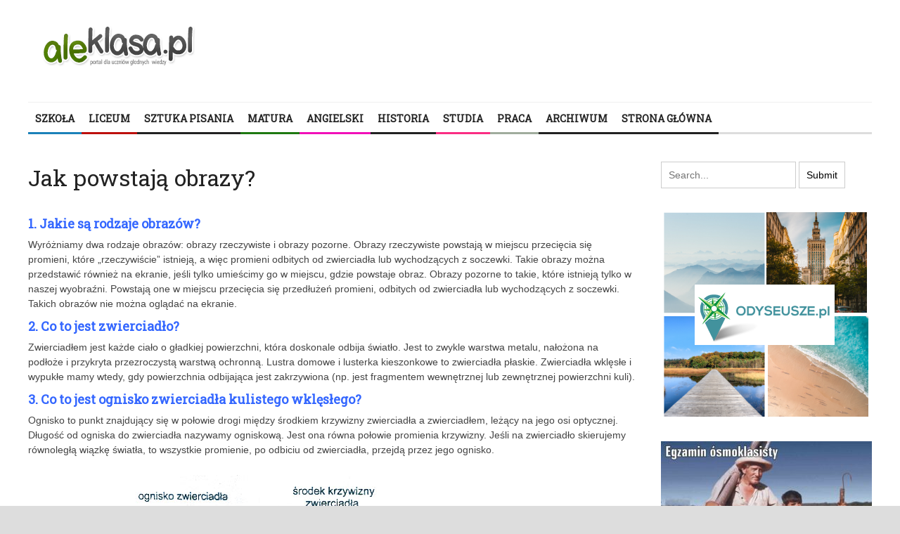

--- FILE ---
content_type: text/html; charset=UTF-8
request_url: https://aleklasa.pl/liceum/fizyka-liceum/jak-powstaja-obrazy
body_size: 25229
content:
<!DOCTYPE html>
<html lang="pl-PL">
	<head>
		<title>
			Jak powstają obrazy? | AleKlasa		</title><link rel="preload" as="style" href="https://fonts.googleapis.com/css?family=Roboto%20Slab&#038;display=swap" /><link rel="stylesheet" href="https://fonts.googleapis.com/css?family=Roboto%20Slab&#038;display=swap" media="print" onload="this.media='all'" /><noscript><link rel="stylesheet" href="https://fonts.googleapis.com/css?family=Roboto%20Slab&#038;display=swap" /></noscript>

		<!-- Meta Tags -->
		<meta content="text/html" charset="UTF-8" >
		<meta name="viewport" content="width=device-width, initial-scale=1.0, maximum-scale=1">
		<meta name="google-site-verification" content="-PLkfxhb3ZR_e0szs2knCyufGOE-MugmOzMcwOd97IQ" />
		<!-- Favicon -->
					<link rel="shortcut icon" href="https://aleklasa.pl/wp-content/uploads/2016/02/aleklasa_03iiii.png" type="image/x-icon" />
				
		<link rel="alternate" type="application/rss+xml" href="https://aleklasa.pl/feed" title="AleKlasa latest posts" />
		<link rel="alternate" type="application/rss+xml" href="https://aleklasa.pl/comments/feed" title="AleKlasa latest comments" />
		<link rel="pingback" href="https://aleklasa.pl/xmlrpc.php" />
		<meta name='robots' content='index, follow, max-image-preview:large, max-snippet:-1, max-video-preview:-1' />

	<!-- This site is optimized with the Yoast SEO plugin v23.5 - https://yoast.com/wordpress/plugins/seo/ -->
	<title>Jak powstają obrazy? - AleKlasa</title>
	<link rel="canonical" href="https://aleklasa.pl/liceum/fizyka-liceum/jak-powstaja-obrazy" />
	<meta property="og:locale" content="pl_PL" />
	<meta property="og:type" content="article" />
	<meta property="og:title" content="Jak powstają obrazy? - AleKlasa" />
	<meta property="og:description" content="1. Jakie są rodzaje obrazów? Wyróżniamy dwa rodzaje obrazów: obrazy rzeczywiste i obrazy pozorne. Obrazy rzeczywiste powstają w miejscu przecięcia się promieni, które „rzeczywiście” istnieją, a więc promieni odbitych od" />
	<meta property="og:url" content="https://aleklasa.pl/liceum/fizyka-liceum/jak-powstaja-obrazy" />
	<meta property="og:site_name" content="AleKlasa" />
	<meta property="article:published_time" content="2020-01-07T16:12:08+00:00" />
	<meta property="article:modified_time" content="2020-02-21T09:08:50+00:00" />
	<meta property="og:image" content="https://aleklasa.pl/wp-content/uploads/2020/01/optyka.jpg" />
	<meta property="og:image:width" content="1382" />
	<meta property="og:image:height" content="1019" />
	<meta property="og:image:type" content="image/jpeg" />
	<meta name="author" content="Zbyszek" />
	<meta name="twitter:card" content="summary_large_image" />
	<meta name="twitter:label1" content="Napisane przez" />
	<meta name="twitter:data1" content="Zbyszek" />
	<meta name="twitter:label2" content="Szacowany czas czytania" />
	<meta name="twitter:data2" content="5 minut" />
	<script type="application/ld+json" class="yoast-schema-graph">{"@context":"https://schema.org","@graph":[{"@type":"WebPage","@id":"https://aleklasa.pl/liceum/fizyka-liceum/jak-powstaja-obrazy","url":"https://aleklasa.pl/liceum/fizyka-liceum/jak-powstaja-obrazy","name":"Jak powstają obrazy? - AleKlasa","isPartOf":{"@id":"https://aleklasa.pl/#website"},"primaryImageOfPage":{"@id":"https://aleklasa.pl/liceum/fizyka-liceum/jak-powstaja-obrazy#primaryimage"},"image":{"@id":"https://aleklasa.pl/liceum/fizyka-liceum/jak-powstaja-obrazy#primaryimage"},"thumbnailUrl":"https://aleklasa.pl/wp-content/uploads/2020/01/optyka.jpg","datePublished":"2020-01-07T16:12:08+00:00","dateModified":"2020-02-21T09:08:50+00:00","author":{"@id":"https://aleklasa.pl/#/schema/person/d8f5e0b6c45c197d179539ae24fb63ea"},"breadcrumb":{"@id":"https://aleklasa.pl/liceum/fizyka-liceum/jak-powstaja-obrazy#breadcrumb"},"inLanguage":"pl-PL","potentialAction":[{"@type":"ReadAction","target":["https://aleklasa.pl/liceum/fizyka-liceum/jak-powstaja-obrazy"]}]},{"@type":"ImageObject","inLanguage":"pl-PL","@id":"https://aleklasa.pl/liceum/fizyka-liceum/jak-powstaja-obrazy#primaryimage","url":"https://aleklasa.pl/wp-content/uploads/2020/01/optyka.jpg","contentUrl":"https://aleklasa.pl/wp-content/uploads/2020/01/optyka.jpg","width":1382,"height":1019},{"@type":"BreadcrumbList","@id":"https://aleklasa.pl/liceum/fizyka-liceum/jak-powstaja-obrazy#breadcrumb","itemListElement":[{"@type":"ListItem","position":1,"name":"Strona główna","item":"https://aleklasa.pl/"},{"@type":"ListItem","position":2,"name":"Strona Główna","item":"https://aleklasa.pl/"},{"@type":"ListItem","position":3,"name":"Jak powstają obrazy?"}]},{"@type":"WebSite","@id":"https://aleklasa.pl/#website","url":"https://aleklasa.pl/","name":"AleKlasa","description":"Powtórki z polskiego do matury i egzaminu ósmoklasisty","potentialAction":[{"@type":"SearchAction","target":{"@type":"EntryPoint","urlTemplate":"https://aleklasa.pl/?s={search_term_string}"},"query-input":{"@type":"PropertyValueSpecification","valueRequired":true,"valueName":"search_term_string"}}],"inLanguage":"pl-PL"},{"@type":"Person","@id":"https://aleklasa.pl/#/schema/person/d8f5e0b6c45c197d179539ae24fb63ea","name":"Zbyszek","image":{"@type":"ImageObject","inLanguage":"pl-PL","@id":"https://aleklasa.pl/#/schema/person/image/","url":"https://secure.gravatar.com/avatar/137d2d5c1ed53cb9b62ab2e74bfa0850?s=96&d=mm&r=g","contentUrl":"https://secure.gravatar.com/avatar/137d2d5c1ed53cb9b62ab2e74bfa0850?s=96&d=mm&r=g","caption":"Zbyszek"},"url":"https://aleklasa.pl/author/zbyszek"}]}</script>
	<!-- / Yoast SEO plugin. -->


<link rel='dns-prefetch' href='//html5shiv.googlecode.com' />
<link rel='dns-prefetch' href='//fonts.googleapis.com' />
<link href='https://fonts.gstatic.com' crossorigin rel='preconnect' />
<link rel="alternate" type="application/rss+xml" title="AleKlasa &raquo; Kanał z wpisami" href="https://aleklasa.pl/feed" />
<link rel="alternate" type="application/rss+xml" title="AleKlasa &raquo; Kanał z komentarzami" href="https://aleklasa.pl/comments/feed" />
<link rel="alternate" type="application/rss+xml" title="AleKlasa &raquo; Jak powstają obrazy? Kanał z komentarzami" href="https://aleklasa.pl/liceum/fizyka-liceum/jak-powstaja-obrazy/feed" />
<style id='wp-emoji-styles-inline-css' type='text/css'>

	img.wp-smiley, img.emoji {
		display: inline !important;
		border: none !important;
		box-shadow: none !important;
		height: 1em !important;
		width: 1em !important;
		margin: 0 0.07em !important;
		vertical-align: -0.1em !important;
		background: none !important;
		padding: 0 !important;
	}
</style>
<link rel='stylesheet' id='wp-block-library-css' href='https://aleklasa.pl/wp-includes/css/dist/block-library/style.min.css?ver=6.4.7' type='text/css' media='all' />
<style id='classic-theme-styles-inline-css' type='text/css'>
/*! This file is auto-generated */
.wp-block-button__link{color:#fff;background-color:#32373c;border-radius:9999px;box-shadow:none;text-decoration:none;padding:calc(.667em + 2px) calc(1.333em + 2px);font-size:1.125em}.wp-block-file__button{background:#32373c;color:#fff;text-decoration:none}
</style>
<style id='global-styles-inline-css' type='text/css'>
body{--wp--preset--color--black: #000000;--wp--preset--color--cyan-bluish-gray: #abb8c3;--wp--preset--color--white: #ffffff;--wp--preset--color--pale-pink: #f78da7;--wp--preset--color--vivid-red: #cf2e2e;--wp--preset--color--luminous-vivid-orange: #ff6900;--wp--preset--color--luminous-vivid-amber: #fcb900;--wp--preset--color--light-green-cyan: #7bdcb5;--wp--preset--color--vivid-green-cyan: #00d084;--wp--preset--color--pale-cyan-blue: #8ed1fc;--wp--preset--color--vivid-cyan-blue: #0693e3;--wp--preset--color--vivid-purple: #9b51e0;--wp--preset--gradient--vivid-cyan-blue-to-vivid-purple: linear-gradient(135deg,rgba(6,147,227,1) 0%,rgb(155,81,224) 100%);--wp--preset--gradient--light-green-cyan-to-vivid-green-cyan: linear-gradient(135deg,rgb(122,220,180) 0%,rgb(0,208,130) 100%);--wp--preset--gradient--luminous-vivid-amber-to-luminous-vivid-orange: linear-gradient(135deg,rgba(252,185,0,1) 0%,rgba(255,105,0,1) 100%);--wp--preset--gradient--luminous-vivid-orange-to-vivid-red: linear-gradient(135deg,rgba(255,105,0,1) 0%,rgb(207,46,46) 100%);--wp--preset--gradient--very-light-gray-to-cyan-bluish-gray: linear-gradient(135deg,rgb(238,238,238) 0%,rgb(169,184,195) 100%);--wp--preset--gradient--cool-to-warm-spectrum: linear-gradient(135deg,rgb(74,234,220) 0%,rgb(151,120,209) 20%,rgb(207,42,186) 40%,rgb(238,44,130) 60%,rgb(251,105,98) 80%,rgb(254,248,76) 100%);--wp--preset--gradient--blush-light-purple: linear-gradient(135deg,rgb(255,206,236) 0%,rgb(152,150,240) 100%);--wp--preset--gradient--blush-bordeaux: linear-gradient(135deg,rgb(254,205,165) 0%,rgb(254,45,45) 50%,rgb(107,0,62) 100%);--wp--preset--gradient--luminous-dusk: linear-gradient(135deg,rgb(255,203,112) 0%,rgb(199,81,192) 50%,rgb(65,88,208) 100%);--wp--preset--gradient--pale-ocean: linear-gradient(135deg,rgb(255,245,203) 0%,rgb(182,227,212) 50%,rgb(51,167,181) 100%);--wp--preset--gradient--electric-grass: linear-gradient(135deg,rgb(202,248,128) 0%,rgb(113,206,126) 100%);--wp--preset--gradient--midnight: linear-gradient(135deg,rgb(2,3,129) 0%,rgb(40,116,252) 100%);--wp--preset--font-size--small: 13px;--wp--preset--font-size--medium: 20px;--wp--preset--font-size--large: 36px;--wp--preset--font-size--x-large: 42px;--wp--preset--spacing--20: 0.44rem;--wp--preset--spacing--30: 0.67rem;--wp--preset--spacing--40: 1rem;--wp--preset--spacing--50: 1.5rem;--wp--preset--spacing--60: 2.25rem;--wp--preset--spacing--70: 3.38rem;--wp--preset--spacing--80: 5.06rem;--wp--preset--shadow--natural: 6px 6px 9px rgba(0, 0, 0, 0.2);--wp--preset--shadow--deep: 12px 12px 50px rgba(0, 0, 0, 0.4);--wp--preset--shadow--sharp: 6px 6px 0px rgba(0, 0, 0, 0.2);--wp--preset--shadow--outlined: 6px 6px 0px -3px rgba(255, 255, 255, 1), 6px 6px rgba(0, 0, 0, 1);--wp--preset--shadow--crisp: 6px 6px 0px rgba(0, 0, 0, 1);}:where(.is-layout-flex){gap: 0.5em;}:where(.is-layout-grid){gap: 0.5em;}body .is-layout-flow > .alignleft{float: left;margin-inline-start: 0;margin-inline-end: 2em;}body .is-layout-flow > .alignright{float: right;margin-inline-start: 2em;margin-inline-end: 0;}body .is-layout-flow > .aligncenter{margin-left: auto !important;margin-right: auto !important;}body .is-layout-constrained > .alignleft{float: left;margin-inline-start: 0;margin-inline-end: 2em;}body .is-layout-constrained > .alignright{float: right;margin-inline-start: 2em;margin-inline-end: 0;}body .is-layout-constrained > .aligncenter{margin-left: auto !important;margin-right: auto !important;}body .is-layout-constrained > :where(:not(.alignleft):not(.alignright):not(.alignfull)){max-width: var(--wp--style--global--content-size);margin-left: auto !important;margin-right: auto !important;}body .is-layout-constrained > .alignwide{max-width: var(--wp--style--global--wide-size);}body .is-layout-flex{display: flex;}body .is-layout-flex{flex-wrap: wrap;align-items: center;}body .is-layout-flex > *{margin: 0;}body .is-layout-grid{display: grid;}body .is-layout-grid > *{margin: 0;}:where(.wp-block-columns.is-layout-flex){gap: 2em;}:where(.wp-block-columns.is-layout-grid){gap: 2em;}:where(.wp-block-post-template.is-layout-flex){gap: 1.25em;}:where(.wp-block-post-template.is-layout-grid){gap: 1.25em;}.has-black-color{color: var(--wp--preset--color--black) !important;}.has-cyan-bluish-gray-color{color: var(--wp--preset--color--cyan-bluish-gray) !important;}.has-white-color{color: var(--wp--preset--color--white) !important;}.has-pale-pink-color{color: var(--wp--preset--color--pale-pink) !important;}.has-vivid-red-color{color: var(--wp--preset--color--vivid-red) !important;}.has-luminous-vivid-orange-color{color: var(--wp--preset--color--luminous-vivid-orange) !important;}.has-luminous-vivid-amber-color{color: var(--wp--preset--color--luminous-vivid-amber) !important;}.has-light-green-cyan-color{color: var(--wp--preset--color--light-green-cyan) !important;}.has-vivid-green-cyan-color{color: var(--wp--preset--color--vivid-green-cyan) !important;}.has-pale-cyan-blue-color{color: var(--wp--preset--color--pale-cyan-blue) !important;}.has-vivid-cyan-blue-color{color: var(--wp--preset--color--vivid-cyan-blue) !important;}.has-vivid-purple-color{color: var(--wp--preset--color--vivid-purple) !important;}.has-black-background-color{background-color: var(--wp--preset--color--black) !important;}.has-cyan-bluish-gray-background-color{background-color: var(--wp--preset--color--cyan-bluish-gray) !important;}.has-white-background-color{background-color: var(--wp--preset--color--white) !important;}.has-pale-pink-background-color{background-color: var(--wp--preset--color--pale-pink) !important;}.has-vivid-red-background-color{background-color: var(--wp--preset--color--vivid-red) !important;}.has-luminous-vivid-orange-background-color{background-color: var(--wp--preset--color--luminous-vivid-orange) !important;}.has-luminous-vivid-amber-background-color{background-color: var(--wp--preset--color--luminous-vivid-amber) !important;}.has-light-green-cyan-background-color{background-color: var(--wp--preset--color--light-green-cyan) !important;}.has-vivid-green-cyan-background-color{background-color: var(--wp--preset--color--vivid-green-cyan) !important;}.has-pale-cyan-blue-background-color{background-color: var(--wp--preset--color--pale-cyan-blue) !important;}.has-vivid-cyan-blue-background-color{background-color: var(--wp--preset--color--vivid-cyan-blue) !important;}.has-vivid-purple-background-color{background-color: var(--wp--preset--color--vivid-purple) !important;}.has-black-border-color{border-color: var(--wp--preset--color--black) !important;}.has-cyan-bluish-gray-border-color{border-color: var(--wp--preset--color--cyan-bluish-gray) !important;}.has-white-border-color{border-color: var(--wp--preset--color--white) !important;}.has-pale-pink-border-color{border-color: var(--wp--preset--color--pale-pink) !important;}.has-vivid-red-border-color{border-color: var(--wp--preset--color--vivid-red) !important;}.has-luminous-vivid-orange-border-color{border-color: var(--wp--preset--color--luminous-vivid-orange) !important;}.has-luminous-vivid-amber-border-color{border-color: var(--wp--preset--color--luminous-vivid-amber) !important;}.has-light-green-cyan-border-color{border-color: var(--wp--preset--color--light-green-cyan) !important;}.has-vivid-green-cyan-border-color{border-color: var(--wp--preset--color--vivid-green-cyan) !important;}.has-pale-cyan-blue-border-color{border-color: var(--wp--preset--color--pale-cyan-blue) !important;}.has-vivid-cyan-blue-border-color{border-color: var(--wp--preset--color--vivid-cyan-blue) !important;}.has-vivid-purple-border-color{border-color: var(--wp--preset--color--vivid-purple) !important;}.has-vivid-cyan-blue-to-vivid-purple-gradient-background{background: var(--wp--preset--gradient--vivid-cyan-blue-to-vivid-purple) !important;}.has-light-green-cyan-to-vivid-green-cyan-gradient-background{background: var(--wp--preset--gradient--light-green-cyan-to-vivid-green-cyan) !important;}.has-luminous-vivid-amber-to-luminous-vivid-orange-gradient-background{background: var(--wp--preset--gradient--luminous-vivid-amber-to-luminous-vivid-orange) !important;}.has-luminous-vivid-orange-to-vivid-red-gradient-background{background: var(--wp--preset--gradient--luminous-vivid-orange-to-vivid-red) !important;}.has-very-light-gray-to-cyan-bluish-gray-gradient-background{background: var(--wp--preset--gradient--very-light-gray-to-cyan-bluish-gray) !important;}.has-cool-to-warm-spectrum-gradient-background{background: var(--wp--preset--gradient--cool-to-warm-spectrum) !important;}.has-blush-light-purple-gradient-background{background: var(--wp--preset--gradient--blush-light-purple) !important;}.has-blush-bordeaux-gradient-background{background: var(--wp--preset--gradient--blush-bordeaux) !important;}.has-luminous-dusk-gradient-background{background: var(--wp--preset--gradient--luminous-dusk) !important;}.has-pale-ocean-gradient-background{background: var(--wp--preset--gradient--pale-ocean) !important;}.has-electric-grass-gradient-background{background: var(--wp--preset--gradient--electric-grass) !important;}.has-midnight-gradient-background{background: var(--wp--preset--gradient--midnight) !important;}.has-small-font-size{font-size: var(--wp--preset--font-size--small) !important;}.has-medium-font-size{font-size: var(--wp--preset--font-size--medium) !important;}.has-large-font-size{font-size: var(--wp--preset--font-size--large) !important;}.has-x-large-font-size{font-size: var(--wp--preset--font-size--x-large) !important;}
.wp-block-navigation a:where(:not(.wp-element-button)){color: inherit;}
:where(.wp-block-post-template.is-layout-flex){gap: 1.25em;}:where(.wp-block-post-template.is-layout-grid){gap: 1.25em;}
:where(.wp-block-columns.is-layout-flex){gap: 2em;}:where(.wp-block-columns.is-layout-grid){gap: 2em;}
.wp-block-pullquote{font-size: 1.5em;line-height: 1.6;}
</style>

<link rel='stylesheet' id='main-style-css' href='https://aleklasa.pl/wp-content/themes/yaaburnee-themes/lib/css/style.css?ver=6.4.7' type='text/css' media='all' />
<link rel='stylesheet' id='layout-css' href='https://aleklasa.pl/wp-content/themes/yaaburnee-themes/lib/css/layout.css?ver=6.4.7' type='text/css' media='all' />
<link rel='stylesheet' id='background-css' href='https://aleklasa.pl/wp-content/themes/yaaburnee-themes/lib/css/background.css?ver=6.4.7' type='text/css' media='all' />
<link rel='stylesheet' id='mobile-css' href='https://aleklasa.pl/wp-content/themes/yaaburnee-themes/lib/css/mobile.css?ver=6.4.7' type='text/css' media='all' />
<link rel='stylesheet' id='icons-css' href='https://aleklasa.pl/wp-content/themes/yaaburnee-themes/lib/css/icons.css?ver=6.4.7' type='text/css' media='all' />
<link rel='stylesheet' id='lightbox-css' href='https://aleklasa.pl/wp-content/themes/yaaburnee-themes/lib/css/lightbox.css?ver=6.4.7' type='text/css' media='all' />
<link rel='stylesheet' id='df-width-1200-css' href='https://aleklasa.pl/wp-content/themes/yaaburnee-themes/lib/css/1200.css?ver=6.4.7' type='text/css' media='all' />
<link rel='stylesheet' id='fonts-css' href='https://aleklasa.pl/wp-content/cache/busting/1/wp-content/themes/yaaburnee-themes/lib/css/fonts.css' type='text/css' media='all' />
<link rel='stylesheet' id='df-dynamic-css-css' href='https://aleklasa.pl/wp-content/cache/busting/1/wp-content/themes/yaaburnee-themes/lib/css/dynamic-css.css' type='text/css' media='all' />
<link rel='stylesheet' id='style-css' href='https://aleklasa.pl/wp-content/themes/yaaburnee-themes-child/style.css?ver=6.4.7' type='text/css' media='all' />
<script type="text/javascript" src="https://aleklasa.pl/wp-includes/js/jquery/jquery.min.js?ver=3.7.1" id="jquery-core-js"></script>
<script type="text/javascript" src="https://aleklasa.pl/wp-includes/js/jquery/jquery-migrate.min.js?ver=3.4.1" id="jquery-migrate-js" defer></script>
<!--[if lt IE 9]>
<script type="text/javascript" src="http://html5shiv.googlecode.com/svn/trunk/html5.js?ver=6.4.7" id="html5-js"></script>
<![endif]-->
<script type="text/javascript" src="https://aleklasa.pl/wp-content/themes/yaaburnee-themes/lib/js/jquery.flickr.js?ver=6.4.7" id="flickr-js" defer></script>
<script type="text/javascript" src="https://aleklasa.pl/wp-content/themes/yaaburnee-themes/lib/js/jquery.fitvids.js?ver=6.4.7" id="fitvids-js" defer></script>
<script type="text/javascript" src="https://aleklasa.pl/wp-content/themes/yaaburnee-themes/lib/js/jquery.ui.js?ver=6.4.7" id="jquery-ui-js" defer></script>
<link rel="https://api.w.org/" href="https://aleklasa.pl/wp-json/" /><link rel="alternate" type="application/json" href="https://aleklasa.pl/wp-json/wp/v2/posts/87608" /><link rel="EditURI" type="application/rsd+xml" title="RSD" href="https://aleklasa.pl/xmlrpc.php?rsd" />
<meta name="generator" content="WordPress 6.4.7" />
<link rel='shortlink' href='https://aleklasa.pl/?p=87608' />
<link rel="alternate" type="application/json+oembed" href="https://aleklasa.pl/wp-json/oembed/1.0/embed?url=https%3A%2F%2Faleklasa.pl%2Fliceum%2Ffizyka-liceum%2Fjak-powstaja-obrazy" />
<link rel="alternate" type="text/xml+oembed" href="https://aleklasa.pl/wp-json/oembed/1.0/embed?url=https%3A%2F%2Faleklasa.pl%2Fliceum%2Ffizyka-liceum%2Fjak-powstaja-obrazy&#038;format=xml" />
<script type="text/javascript">
  var tab1_pos=0;
  var wpfb1_tab_width;
  jQuery(window).load(function(){
  var tab_width=32;
  wpfb1_tab_width=32;
  if (jQuery("#wp-flybox_tab1").length > 0 && tab1_pos==0) 
    {
    var i_width=jQuery("#wp-flybox_tab1").width()-tab_width;
    i_width='-'+i_width+'px';
    document.getElementById('wp-flybox_tab1').style.left=i_width;
    }
  });

jQuery(document).ready(function(){
var doc_height=jQuery(document).height()
var scrollTooMuch=parseInt('');
if (scrollTooMuch===NaN || scrollTooMuch==''){scrollTooMuch=0;}
jQuery('#wpflybox_container').height(doc_height-scrollTooMuch);
  var tab_width=32;
  if (jQuery("#wp-flybox_tab1").length > 0) 
    {
    var i_width=jQuery("#wp-flybox_tab1").width()-tab_width;
    i_width='-'+i_width+'px';
    document.getElementById('wp-flybox_tab1').style.left=i_width;
    }
    jQuery("#wp-flybox_tab1 div.wp_but").click(function(){
    
    if(tab1_pos==0)
      {
      jQuery("#wp-flybox_tab1").animate({left:'0px'});
              tab1_pos=0;
              tab1_pos=1;
            } else {  
      var tab_width=32;   
      var i_width=jQuery("#wp-flybox_tab1").width()-tab_width;
      i_width='-'+i_width;
      jQuery("#wp-flybox_tab1").animate({left:i_width});
             
      tab1_pos=0;
      }
  });
  
});
//get cookie and set cookie
//write cookie
var d = new Date();
    d.setTime(d.getTime() + (30*24*60*60*1000));
    var expires = d.toUTCString();
document.cookie = 'wp-flybox-seen=1; expires='+expires+'; path=/';
 
//auto out
jQuery(window).load(function(){
  
});

//resize
var resizeTimer;
jQuery(window).on('resize', function(e) {

  clearTimeout(resizeTimer);
  resizeTimer = setTimeout(function() {
          var tab_width=32;
      if (jQuery("#wp-flybox_tab1").length > 0) 
        {
        var i_width=jQuery("#wp-flybox_tab1").width()-tab_width;
        i_width='-'+i_width+'px';
        document.getElementById('wp-flybox_tab1').style.left=i_width;    
        }
                  
  }, 350);

});

//resize
/*
var resizeId;
jQuery(window).resize(function() {
    clearTimeout(resizeId);
    resizeId = setTimeout(doneResizing, 500);
});
 
 
function doneResizing(){
    var scrollTooMuch=parseInt('');
    if (scrollTooMuch===NaN){scrollTooMuch=0;}
    jQuery('#wpflybox_container').height(0);
    document.getElementById("wpflybox_container").style.height ='0px';
    var doc_height=jQuery(document).height()
    jQuery('#wpflybox_container').height(doc_height-scrollTooMuch); 
}
*/
</script>
		<style type="text/css" id="wp-custom-css">
			.bx-viewport {
	height:unset !important;
}

#wtg_slot3_sekcja,.wtg_slot3_sekcja {
	float:left;
}		</style>
			

	<!-- END head -->
        <script>
  (function(i,s,o,g,r,a,m){i['GoogleAnalyticsObject']=r;i[r]=i[r]||function(){
  (i[r].q=i[r].q||[]).push(arguments)},i[r].l=1*new Date();a=s.createElement(o),
  m=s.getElementsByTagName(o)[0];a.async=1;a.src=g;m.parentNode.insertBefore(a,m)
  })(window,document,'script','//www.google-analytics.com/analytics.js','ga');

  ga('create', 'UA-55286192-1', 'auto');
  ga('send', 'pageview');

</script>



<script data-ad-client="ca-pub-6918582494067064" async src="https://pagead2.googlesyndication.com/pagead/js/adsbygoogle.js"></script>



   

 

    
    
    <!-- Quantcast Choice. Consent Manager Tag v2.0 (for TCF 2.0) -->
<script type="text/javascript" async=true>
(function() {
  var host = window.location.hostname;
  var element = document.createElement('script');
  var firstScript = document.getElementsByTagName('script')[0];
  var url = 'https://quantcast.mgr.consensu.org'
    .concat('/choice/', 'kV_5SX46U61s3', '/', host, '/choice.js')
  var uspTries = 0;
  var uspTriesLimit = 3;
  element.async = true;
  element.type = 'text/javascript';
  element.src = url;

  firstScript.parentNode.insertBefore(element, firstScript);

  function makeStub() {
    var TCF_LOCATOR_NAME = '__tcfapiLocator';
    var queue = [];
    var win = window;
    var cmpFrame;

    function addFrame() {
      var doc = win.document;
      var otherCMP = !!(win.frames[TCF_LOCATOR_NAME]);

      if (!otherCMP) {
        if (doc.body) {
          var iframe = doc.createElement('iframe');

          iframe.style.cssText = 'display:none';
          iframe.name = TCF_LOCATOR_NAME;
          doc.body.appendChild(iframe);
        } else {
          setTimeout(addFrame, 5);
        }
      }
      return !otherCMP;
    }

    function tcfAPIHandler() {
      var gdprApplies;
      var args = arguments;

      if (!args.length) {
        return queue;
      } else if (args[0] === 'setGdprApplies') {
        if (
          args.length > 3 &&
          args[2] === 2 &&
          typeof args[3] === 'boolean'
        ) {
          gdprApplies = args[3];
          if (typeof args[2] === 'function') {
            args[2]('set', true);
          }
        }
      } else if (args[0] === 'ping') {
        var retr = {
          gdprApplies: gdprApplies,
          cmpLoaded: false,
          cmpStatus: 'stub'
        };

        if (typeof args[2] === 'function') {
          args[2](retr);
        }
      } else {
        queue.push(args);
      }
    }

    function postMessageEventHandler(event) {
      var msgIsString = typeof event.data === 'string';
      var json = {};

      try {
        if (msgIsString) {
          json = JSON.parse(event.data);
        } else {
          json = event.data;
        }
      } catch (ignore) {}

      var payload = json.__tcfapiCall;

      if (payload) {
        window.__tcfapi(
          payload.command,
          payload.version,
          function(retValue, success) {
            var returnMsg = {
              __tcfapiReturn: {
                returnValue: retValue,
                success: success,
                callId: payload.callId
              }
            };
            if (msgIsString) {
              returnMsg = JSON.stringify(returnMsg);
            }
            event.source.postMessage(returnMsg, '*');
          },
          payload.parameter
        );
      }
    }

    while (win) {
      try {
        if (win.frames[TCF_LOCATOR_NAME]) {
          cmpFrame = win;
          break;
        }
      } catch (ignore) {}

      if (win === window.top) {
        break;
      }
      win = win.parent;
    }
    if (!cmpFrame) {
      addFrame();
      win.__tcfapi = tcfAPIHandler;
      win.addEventListener('message', postMessageEventHandler, false);
    }
  };

  makeStub();

  var uspStubFunction = function() {
    var arg = arguments;
    if (typeof window.__uspapi !== uspStubFunction) {
      setTimeout(function() {
        if (typeof window.__uspapi !== 'undefined') {
          window.__uspapi.apply(window.__uspapi, arg);
        }
      }, 500);
    }
  };

  var checkIfUspIsReady = function() {
    uspTries++;
    if (window.__uspapi === uspStubFunction && uspTries < uspTriesLimit) {
      console.warn('USP is not accessible');
    } else {
      clearInterval(uspInterval);
    }
  };

  if (typeof window.__uspapi === 'undefined') {
    window.__uspapi = uspStubFunction;
    var uspInterval = setInterval(checkIfUspIsReady, 6000);
  }
})();
</script>
<!-- End Quantcast Choice. Consent Manager Tag v2.0 (for TCF 2.0) -->
                 
    <style>
        .qc-cmp-button.qc-cmp-secondary-button {
          border-color: #eee !important;
          background-color: #eee !important;
        }
    </style>
                
<!-- Tag for aleklasa.pl floorad placement -->

  
    <script src="https://ajax.googleapis.com/ajax/libs/jquery/3.5.1/jquery.min.js"></script>
     <script type="text/javascript" src="https://cdnjs.cloudflare.com/ajax/libs/jquery-cookie/1.4.1/jquery.cookie.min.js" defer></script>
    <script src="//cdnjs.cloudflare.com/ajax/libs/postscribe/2.0.8/postscribe.min.js" defer></script> 
    
    <script>
                function getCookie2(name) {
                var value = "; " + document.cookie;
                var parts = value.split("; " + name + "=");
                if (parts.length == 2) return parts.pop().split(";").shift();
                }
                
                window.consentCookie = getCookie2('yreuconsent');
            
            
            var adformtag = adformtag || [];
            adformtag.push(function () {
              const consent = $.cookie('yreuconsent');
    
              if (!consent) {
                return;
              }
    
              adformtag.setRequestParam('gdpr', '1'); // default value is 0, set to 1 if user is in GDPR affected area
              adformtag.setRequestParam('gdpr_consent', consent);
            });
    
    var googletag = googletag || {};
    googletag.cmd = googletag.cmd || [];
    
    var g_ads_enabled = typeof g_ads_enabled === "undefined"
      ? true
      : g_ads_enabled;
    
    __tcfapi('getTCData', 2, (tcData, success) => {
      // adsbygoogle
      (() => {
        if (!success || !g_ads_enabled) {
          return;
        }
    
        const listenerId = tcData.listenerId;
        const eventStatus = tcData.eventStatus;
        if (!eventStatus && tcData.gdprApplies) {
          return;
        }
        if (eventStatus === "tcloaded" || eventStatus === "useractioncomplete" || eventStatus === "cmpuishown" || !tcData.gdprApplies) {
          if (!tcData.gdprApplies || (tcData.tcString && tcData.vendor.consents[755] && ((tcData.purpose.consents[1] && !tcData.purposeOneTreatment) || (tcData.publisherCC === 'DE' && tcData.purposeOneTreatment)))) {
            var tgads = document.createElement('script');
            tgads.async = true;
            tgads.setAttribute("data-ad-client", "ca-pub-6918582494067064");
            tgads.src = '//pagead2.googlesyndication.com/pagead/js/adsbygoogle.js';
            var taggads = document.getElementsByTagName('head')[0];
            taggads.appendChild(tgads);
            __tcfapi('removeEventListener', 2, () => {}, listenerId);
          }
        }
      })();
    
      // gpt
      (() => {
        if (!success || !g_ads_enabled) {
          return;
        }
    
        const listenerId = tcData.listenerId;
        const eventStatus = tcData.eventStatus;
    
        if (!eventStatus && tcData.gdprApplies) {
          return;
        }
    
        if (eventStatus === "tcloaded" || eventStatus === "useractioncomplete" || eventStatus === "cmpuishown" || !tcData.gdprApplies) {
          if (!tcData.gdprApplies || (tcData.tcString && tcData.vendor.consents[755] && (tcData.purpose.consents[1] || ((tcData.purpose.consents[2] || tcData.purpose.legitimateInterests[2]) && tcData.publisherCC === 'DE' && tcData.purposeOneTreatment)))) {
            var gads = document.createElement('script');
            gads.async = true;
            gads.type = 'text/javascript';
            var useSSL = 'https:' === document.location.protocol;
            gads.src = (useSSL ? 'https:' : 'http:') +
              '//www.googletagservices.com/tag/js/gpt.js';
            var node = document.getElementsByTagName('script')[0];
            node.parentNode.insertBefore(gads, node);
            __tcfapi('removeEventListener', 2, () => {}, listenerId);
          }
        }
      })();
    
    
    
      // helper cookie
      (() => {
        if (!success || $.cookie('yreuconsent')) {
          return;
        }
    
        var expires = new Date();
        expires.setTime(expires.getTime() + (10 * 365 * 24 * 60 * 60 * 1000));
    
        $.cookie('yreuconsent', tcData.tcString, {
          path: '/',
          expires: expires
        });
        })();
        function getCookie(name) {
            var value = "; " + document.cookie;
            var parts = value.split("; " + name + "=");
            if (parts.length == 2) return parts.pop().split(";").shift();
          }
          
          window.consentCookie = getCookie('yreuconsent');
    });
    
    </script> 

	</head>
	
	<!-- BEGIN body -->
	<body class="post-template-default single single-post postid-87608 single-format-standard">
			
		        <!-- Main wrapper -->
        <div id="wrapper" class="wide">
        	            	<div style="padding-top: 20px;"></div>
            
            <!-- Header -->
            <header id="header" class="normal container">
                
                <div id="logo" style="width:30%;">
				     
						<a href="https://aleklasa.pl">
							<img src="https://aleklasa.pl/wp-content/uploads/2015/12/aleklasa_03.png" alt="AleKlasa">
						</a>  
									</div>
				
	                <!-- Top banner block -->
                        <div class="top-banner-block"  style="width:70%;"></div>
	           
            </header>

            <!-- Primary navigation -->
            <nav id="primary-navigation" class="light">
                <div class="inner">
                    <a class="click-to-open-menu"><i class="fa fa-align-justify"></i></a>
					<ul class="primary-navigation"><li id="menu-item-18876" class="menu-item menu-item-type-taxonomy menu-item-object-category menu-item-has-children menu-parent"><span style="background-color: #1B81B9"></span><a href="https://aleklasa.pl/category/gimnazjum">SZKOŁA</a>
<ul class="sub-menu">
	<li id="menu-item-18920" class="menu-item menu-item-type-taxonomy menu-item-object-category menu-item-has-children menu-parent"><a href="https://aleklasa.pl/category/gimnazjum/c214-lekcje-z-epok-literackich">LEKCJE Z EPOK LITERACKICH</a>
	<ul class="sub-menu">
		<li id="menu-item-18922" class="menu-item menu-item-type-taxonomy menu-item-object-category"><a href="https://aleklasa.pl/category/gimnazjum/c214-lekcje-z-epok-literackich/c215-antyk">Antyk (lekcje)</a></li>
		<li id="menu-item-18923" class="menu-item menu-item-type-taxonomy menu-item-object-category"><a href="https://aleklasa.pl/category/gimnazjum/c214-lekcje-z-epok-literackich/c216-biblia">„Biblia&#8221; (lekcje)</a></li>
		<li id="menu-item-18924" class="menu-item menu-item-type-taxonomy menu-item-object-category"><a href="https://aleklasa.pl/category/gimnazjum/c214-lekcje-z-epok-literackich/c217-sredniowiecze">Średniowiecze (lekcje)</a></li>
		<li id="menu-item-18925" class="menu-item menu-item-type-taxonomy menu-item-object-category"><a href="https://aleklasa.pl/category/gimnazjum/c214-lekcje-z-epok-literackich/c218-renesans">Renesans (lekcje)</a></li>
		<li id="menu-item-18926" class="menu-item menu-item-type-taxonomy menu-item-object-category"><a href="https://aleklasa.pl/category/gimnazjum/c214-lekcje-z-epok-literackich/c219-barok">Barok (lekcje)</a></li>
		<li id="menu-item-18927" class="menu-item menu-item-type-taxonomy menu-item-object-category"><a href="https://aleklasa.pl/category/gimnazjum/c214-lekcje-z-epok-literackich/c220-oswiecenie">Oświecenie (lekcje)</a></li>
		<li id="menu-item-18929" class="menu-item menu-item-type-taxonomy menu-item-object-category"><a href="https://aleklasa.pl/category/gimnazjum/c214-lekcje-z-epok-literackich/c221-romantyzm">Romantyzm (lekcje)</a></li>
		<li id="menu-item-18930" class="menu-item menu-item-type-taxonomy menu-item-object-category"><a href="https://aleklasa.pl/category/gimnazjum/c214-lekcje-z-epok-literackich/c222-pozytywizm">Pozytywizm (lekcje)</a></li>
		<li id="menu-item-18931" class="menu-item menu-item-type-taxonomy menu-item-object-category"><a href="https://aleklasa.pl/category/gimnazjum/c214-lekcje-z-epok-literackich/c223-modernizm">Modernizm (lekcje)</a></li>
		<li id="menu-item-18932" class="menu-item menu-item-type-taxonomy menu-item-object-category"><a href="https://aleklasa.pl/category/gimnazjum/c214-lekcje-z-epok-literackich/c224-dwudziestolecie-miedzywojenne">Dwudziestolecie międzywojenne (lekcje)</a></li>
		<li id="menu-item-18933" class="menu-item menu-item-type-taxonomy menu-item-object-category"><a href="https://aleklasa.pl/category/gimnazjum/c214-lekcje-z-epok-literackich/c225-wspolczesnosc">Współczesność (lekcje)</a></li>
	</ul>
</li>
	<li id="menu-item-18934" class="menu-item menu-item-type-taxonomy menu-item-object-category"><a href="https://aleklasa.pl/category/gimnazjum/c267-lektury-do-egzaminu">LEKTURY do egzaminu</a></li>
	<li id="menu-item-114997" class="menu-item menu-item-type-post_type menu-item-object-page"><a href="https://aleklasa.pl/egzamin-osmoklasisty">LEKTURY na egzaminie</a></li>
	<li id="menu-item-18949" class="menu-item menu-item-type-taxonomy menu-item-object-category menu-item-has-children menu-parent"><a href="https://aleklasa.pl/category/gimnazjum/c269-powtorka-z-polskiego">POWTÓRKA Z POLSKIEGO</a>
	<ul class="sub-menu">
		<li id="menu-item-18950" class="menu-item menu-item-type-taxonomy menu-item-object-category"><a href="https://aleklasa.pl/category/gimnazjum/c269-powtorka-z-polskiego/c315-antyk">Antyk (Powtórka)</a></li>
		<li id="menu-item-18951" class="menu-item menu-item-type-taxonomy menu-item-object-category"><a href="https://aleklasa.pl/category/gimnazjum/c269-powtorka-z-polskiego/c270-biblia">&#8222;Biblia&#8221; (Powtórka)</a></li>
		<li id="menu-item-18952" class="menu-item menu-item-type-taxonomy menu-item-object-category"><a href="https://aleklasa.pl/category/gimnazjum/c269-powtorka-z-polskiego/c271-sredniowiecze">Średniowiecze (Powtórka)</a></li>
		<li id="menu-item-18953" class="menu-item menu-item-type-taxonomy menu-item-object-category"><a href="https://aleklasa.pl/category/gimnazjum/c269-powtorka-z-polskiego/c272-renesans">Renesans (Powtórka)</a></li>
		<li id="menu-item-18954" class="menu-item menu-item-type-taxonomy menu-item-object-category"><a href="https://aleklasa.pl/category/gimnazjum/c269-powtorka-z-polskiego/c273-barok">Barok (Powtórka)</a></li>
		<li id="menu-item-18955" class="menu-item menu-item-type-taxonomy menu-item-object-category"><a href="https://aleklasa.pl/category/gimnazjum/c269-powtorka-z-polskiego/c274-oswiecenie">Oświecenie (Powtórka)</a></li>
		<li id="menu-item-18956" class="menu-item menu-item-type-taxonomy menu-item-object-category"><a href="https://aleklasa.pl/category/gimnazjum/c269-powtorka-z-polskiego/c275-romantyzm">Romantyzm (Powtórka)</a></li>
		<li id="menu-item-18957" class="menu-item menu-item-type-taxonomy menu-item-object-category"><a href="https://aleklasa.pl/category/gimnazjum/c269-powtorka-z-polskiego/c276-pozytywizm">Pozytywizm (Powtórka)</a></li>
		<li id="menu-item-18960" class="menu-item menu-item-type-taxonomy menu-item-object-category"><a href="https://aleklasa.pl/category/gimnazjum/c269-powtorka-z-polskiego/c277-mloda-polska">Młoda Polska (Powtórka)</a></li>
		<li id="menu-item-18965" class="menu-item menu-item-type-taxonomy menu-item-object-category"><a href="https://aleklasa.pl/category/gimnazjum/c269-powtorka-z-polskiego/dwudziestolecie-miedzywojenne-powtorka">Dwudziestolecie międzywojenne (Powtórka)</a></li>
		<li id="menu-item-18966" class="menu-item menu-item-type-taxonomy menu-item-object-category"><a href="https://aleklasa.pl/category/gimnazjum/c269-powtorka-z-polskiego/wspolczesnosc-powtorka">Współczesność (Powtórka)</a></li>
	</ul>
</li>
	<li id="menu-item-18935" class="menu-item menu-item-type-taxonomy menu-item-object-category"><a href="https://aleklasa.pl/category/gimnazjum/c305-wiersze">WIERSZE w szkole</a></li>
	<li id="menu-item-18936" class="menu-item menu-item-type-taxonomy menu-item-object-category menu-item-has-children menu-parent"><a href="https://aleklasa.pl/category/gimnazjum/c170-teoria-literatury">WIERSZ I PROZA na ergzaminie</a>
	<ul class="sub-menu">
		<li id="menu-item-18944" class="menu-item menu-item-type-taxonomy menu-item-object-category"><a href="https://aleklasa.pl/category/gimnazjum/c170-teoria-literatury/c169-wiersz-i-proza-do-egzaminu">Wiersz na egzaminie</a></li>
		<li id="menu-item-115219" class="menu-item menu-item-type-taxonomy menu-item-object-category"><a href="https://aleklasa.pl/category/gimnazjum/c170-teoria-literatury/wiersz-na-egzaminie-test">Wiersz na egzaminie TEST</a></li>
		<li id="menu-item-18945" class="menu-item menu-item-type-taxonomy menu-item-object-category"><a href="https://aleklasa.pl/category/gimnazjum/c170-teoria-literatury/c171-teoria-literatury">Proza na egzaminie</a></li>
		<li id="menu-item-115218" class="menu-item menu-item-type-taxonomy menu-item-object-category"><a href="https://aleklasa.pl/category/gimnazjum/c170-teoria-literatury/srodki-stylistyczne">ŚRODKI stylistyczne</a></li>
		<li id="menu-item-115217" class="menu-item menu-item-type-post_type menu-item-object-page"><a href="https://aleklasa.pl/wiersz-i-proza-na-egzaminie-2">Wiersz i proza na egzaminie</a></li>
	</ul>
</li>
	<li id="menu-item-82823" class="menu-item menu-item-type-taxonomy menu-item-object-category menu-item-has-children menu-parent"><a href="https://aleklasa.pl/category/gimnazjum/gramatyka">NAUKA O JĘZYKU</a>
	<ul class="sub-menu">
		<li id="menu-item-18939" class="menu-item menu-item-type-taxonomy menu-item-object-category"><a href="https://aleklasa.pl/category/gimnazjum/gramatyka/c249-informacje-wstepne">Informacje wstępne (Gramatyka)</a></li>
		<li id="menu-item-18938" class="menu-item menu-item-type-taxonomy menu-item-object-category"><a href="https://aleklasa.pl/category/gimnazjum/gramatyka/c182-fleksja">Fleksja (Gramatyka)</a></li>
		<li id="menu-item-18940" class="menu-item menu-item-type-taxonomy menu-item-object-category"><a href="https://aleklasa.pl/category/gimnazjum/gramatyka/c172-skladnia">Składnia (Gramatyka)</a></li>
		<li id="menu-item-18941" class="menu-item menu-item-type-taxonomy menu-item-object-category"><a href="https://aleklasa.pl/category/gimnazjum/gramatyka/c185-slowotworstwo">Słowotwórstwo (Gramatyka)</a></li>
		<li id="menu-item-18942" class="menu-item menu-item-type-taxonomy menu-item-object-category"><a href="https://aleklasa.pl/category/gimnazjum/gramatyka/c184-fonetyka">Fonetyka (Gramatyka)</a></li>
		<li id="menu-item-18943" class="menu-item menu-item-type-taxonomy menu-item-object-category"><a href="https://aleklasa.pl/category/gimnazjum/gramatyka/c183-frazeologia">Frazeologia (Gramatyka)</a></li>
		<li id="menu-item-18946" class="menu-item menu-item-type-taxonomy menu-item-object-category"><a href="https://aleklasa.pl/category/gimnazjum/gramatyka/c186-ortografia">Ortografia</a></li>
		<li id="menu-item-130400" class="menu-item menu-item-type-taxonomy menu-item-object-category"><a href="https://aleklasa.pl/category/gimnazjum/gramatyka/nauka-o-jezyku-pytania-i-odpowiedzi">Nauka o języku &#8211; pytania i odpowiedzi</a></li>
		<li id="menu-item-18948" class="menu-item menu-item-type-taxonomy menu-item-object-category"><a href="https://aleklasa.pl/category/gimnazjum/gramatyka/c401-testy-sprawdzajace">TESTY z nauki o języku</a></li>
		<li id="menu-item-110985" class="menu-item menu-item-type-post_type menu-item-object-page"><a href="https://aleklasa.pl/gramatyka">Gramatyka</a></li>
	</ul>
</li>
	<li id="menu-item-93508" class="menu-item menu-item-type-taxonomy menu-item-object-category"><a href="https://aleklasa.pl/category/gimnazjum/testy-osmoklasisty">TESTY przedegzaminacyjne</a></li>
	<li id="menu-item-18981" class="menu-item menu-item-type-taxonomy menu-item-object-category"><a href="https://aleklasa.pl/category/c319-historia/c179-historia-testy">HISTORIA TESTY</a></li>
	<li id="menu-item-21777" class="menu-item menu-item-type-taxonomy menu-item-object-category"><a href="https://aleklasa.pl/category/c319-historia/c361-pojeciownik-historyczny">hISTORIA POJĘCIOWNIK</a></li>
	<li id="menu-item-18982" class="menu-item menu-item-type-taxonomy menu-item-object-category"><a href="https://aleklasa.pl/category/gimnazjum/c356-wos">WOS  TESTY</a></li>
	<li id="menu-item-18986" class="menu-item menu-item-type-taxonomy menu-item-object-category"><a href="https://aleklasa.pl/category/gimnazjum/c356-wos/wos-w-pytaniach-i-odpowiedziach">WOS w pytaniach i odpowiedziach</a></li>
	<li id="menu-item-18987" class="menu-item menu-item-type-taxonomy menu-item-object-category"><a href="https://aleklasa.pl/category/gimnazjum/c398-matematyka">Matematyka</a></li>
	<li id="menu-item-87955" class="menu-item menu-item-type-taxonomy menu-item-object-category"><a href="https://aleklasa.pl/category/gimnazjum/fizyka">FIZYKA</a></li>
	<li id="menu-item-63296" class="menu-item menu-item-type-taxonomy menu-item-object-category"><a href="https://aleklasa.pl/category/gimnazjum/galeria">GALERIA</a></li>
	<li id="menu-item-63295" class="menu-item menu-item-type-taxonomy menu-item-object-category"><a href="https://aleklasa.pl/category/gimnazjum/sztuka-na-egzaminie">Sztuka na egzaminie</a></li>
	<li id="menu-item-84105" class="menu-item menu-item-type-taxonomy menu-item-object-category"><a href="https://aleklasa.pl/category/gimnazjum/filozofia">Spotkania z filozofią</a></li>
</ul>
</li>
<li id="menu-item-18988" class="menu-item menu-item-type-taxonomy menu-item-object-category current-post-ancestor menu-item-has-children menu-parent"><span style="background-color: #bd100d"></span><a href="https://aleklasa.pl/category/liceum">LICEUM</a>
<ul class="sub-menu">
	<li id="menu-item-18989" class="menu-item menu-item-type-taxonomy menu-item-object-category menu-item-has-children menu-parent"><a href="https://aleklasa.pl/category/liceum/c155-powtorka-z-epok-literackich">EPOKI LITERACKIE</a>
	<ul class="sub-menu">
		<li id="menu-item-18990" class="menu-item menu-item-type-taxonomy menu-item-object-category"><a href="https://aleklasa.pl/category/liceum/c155-powtorka-z-epok-literackich/c156-antyk">Antyk</a></li>
		<li id="menu-item-18991" class="menu-item menu-item-type-taxonomy menu-item-object-category"><a href="https://aleklasa.pl/category/liceum/c155-powtorka-z-epok-literackich/c159-sredniowiecze">Średniowiecze</a></li>
		<li id="menu-item-18992" class="menu-item menu-item-type-taxonomy menu-item-object-category"><a href="https://aleklasa.pl/category/liceum/c155-powtorka-z-epok-literackich/c160-renesans">Renesans</a></li>
		<li id="menu-item-18993" class="menu-item menu-item-type-taxonomy menu-item-object-category"><a href="https://aleklasa.pl/category/liceum/c155-powtorka-z-epok-literackich/c161-barok">Barok</a></li>
		<li id="menu-item-18994" class="menu-item menu-item-type-taxonomy menu-item-object-category"><a href="https://aleklasa.pl/category/liceum/c155-powtorka-z-epok-literackich/c162-oswiecenie">Oświecenie</a></li>
		<li id="menu-item-21697" class="menu-item menu-item-type-taxonomy menu-item-object-category"><a href="https://aleklasa.pl/category/liceum/c155-powtorka-z-epok-literackich/c163-romantzym">Romantyzm</a></li>
		<li id="menu-item-18995" class="menu-item menu-item-type-taxonomy menu-item-object-category"><a href="https://aleklasa.pl/category/liceum/c155-powtorka-z-epok-literackich/c164-pozytywizm">Pozytywizm</a></li>
		<li id="menu-item-18996" class="menu-item menu-item-type-taxonomy menu-item-object-category"><a href="https://aleklasa.pl/category/liceum/c155-powtorka-z-epok-literackich/c165-modernizm">Modernizm  (Młoda Polska)</a></li>
		<li id="menu-item-18997" class="menu-item menu-item-type-taxonomy menu-item-object-category"><a href="https://aleklasa.pl/category/liceum/c155-powtorka-z-epok-literackich/c166-dwudziestolecie">Dwudziestolecie międzywojenne</a></li>
		<li id="menu-item-21698" class="menu-item menu-item-type-taxonomy menu-item-object-category"><a href="https://aleklasa.pl/category/liceum/c155-powtorka-z-epok-literackich/c167-wspolczesnosc">Współczesność</a></li>
		<li id="menu-item-21799" class="menu-item menu-item-type-taxonomy menu-item-object-category"><a href="https://aleklasa.pl/category/liceum/c155-powtorka-z-epok-literackich/c352-wiek-xx-zestawienie">Wiek XX &#8211; zestawienie</a></li>
	</ul>
</li>
	<li id="menu-item-18998" class="menu-item menu-item-type-taxonomy menu-item-object-category menu-item-has-children menu-parent"><a href="https://aleklasa.pl/category/liceum/c300-lektury">LEKTURY</a>
	<ul class="sub-menu">
		<li id="menu-item-82198" class="menu-item menu-item-type-taxonomy menu-item-object-category menu-item-has-children menu-parent"><a href="https://aleklasa.pl/category/liceum/c111-jak-odpowiadac-z-polskiego">JAK ODPOWIADAĆ Z POLSKIEGO</a></li>
	</ul>
</li>
	<li id="menu-item-18999" class="menu-item menu-item-type-taxonomy menu-item-object-category menu-item-has-children menu-parent"><a href="https://aleklasa.pl/category/liceum/c230-wiersze">WIERSZE w liceum</a>
	<ul class="sub-menu">
		<li id="menu-item-19000" class="menu-item menu-item-type-taxonomy menu-item-object-category"><a href="https://aleklasa.pl/category/liceum/c230-wiersze/c304-analiza-wierszy">Analiza wierszy</a></li>
		<li id="menu-item-21780" class="menu-item menu-item-type-taxonomy menu-item-object-category"><a href="https://aleklasa.pl/category/liceum/c230-wiersze/spotkanie-z-poezja">Spotkanie z poezją</a></li>
	</ul>
</li>
	<li id="menu-item-82808" class="menu-item menu-item-type-taxonomy menu-item-object-category"><a href="https://aleklasa.pl/category/liceum/biografie">Biografie</a></li>
	<li id="menu-item-21774" class="menu-item menu-item-type-taxonomy menu-item-object-category"><a href="https://aleklasa.pl/category/liceum/c250-motywy-do-prac-pisemnych">MOTYWY LITERACKIE</a></li>
	<li id="menu-item-130449" class="menu-item menu-item-type-taxonomy menu-item-object-category"><a href="https://aleklasa.pl/category/liceum/jak-pisac-o">MOTYWY Jak pisać o&#8230;</a></li>
	<li id="menu-item-21772" class="menu-item menu-item-type-taxonomy menu-item-object-category"><a href="https://aleklasa.pl/category/liceum/c323-bohater-literacki">BOHATER LITERACKI</a></li>
	<li id="menu-item-36559" class="menu-item menu-item-type-taxonomy menu-item-object-category"><a href="https://aleklasa.pl/category/liceum/typ-bohatera-literackiego">Bohater literacki &#8211; TYP</a></li>
	<li id="menu-item-130450" class="menu-item menu-item-type-taxonomy menu-item-object-category"><a href="https://aleklasa.pl/category/liceum/gatunki-literackie">GATUNKI literackie</a></li>
	<li id="menu-item-82807" class="menu-item menu-item-type-taxonomy menu-item-object-category"><a href="https://aleklasa.pl/category/liceum/c334-testy-w-liceum">TESTY Z POLSKIEGO</a></li>
	<li id="menu-item-21778" class="menu-item menu-item-type-taxonomy menu-item-object-category"><a href="https://aleklasa.pl/category/liceum/c335-wiedza-w-tabelach">TABELE POLONISTYCZNE</a></li>
	<li id="menu-item-87884" class="menu-item menu-item-type-taxonomy menu-item-object-category current-post-ancestor current-menu-parent current-post-parent"><a href="https://aleklasa.pl/category/liceum/fizyka-liceum">FIZYKA w liceum</a></li>
	<li id="menu-item-109908" class="menu-item menu-item-type-post_type menu-item-object-page"><a href="https://aleklasa.pl/lektury-w-liceum">Lektury w liceum</a></li>
</ul>
</li>
<li id="menu-item-82293" class="menu-item menu-item-type-taxonomy menu-item-object-category menu-item-has-children menu-parent"><span style="background-color: #222222"></span><a href="https://aleklasa.pl/category/liceum/c238-sztuka-pisania">SZTUKA PISANIA</a>
<ul class="sub-menu">
	<li id="menu-item-82294" class="menu-item menu-item-type-taxonomy menu-item-object-category"><a href="https://aleklasa.pl/category/liceum/c238-sztuka-pisania/c243-sztuka-pisania-teoria">Sztuka pisania TEORIA</a></li>
	<li id="menu-item-82298" class="menu-item menu-item-type-taxonomy menu-item-object-category"><a href="https://aleklasa.pl/category/gimnazjum/c268-prace-pisemne/c312-formy-wypracowan">Formy prac pisemnych</a></li>
	<li id="menu-item-82299" class="menu-item menu-item-type-taxonomy menu-item-object-category"><a href="https://aleklasa.pl/category/gimnazjum/c268-prace-pisemne/c313-jak-napisac-wypracowanie">Jak napisać wypracowanie</a></li>
	<li id="menu-item-82300" class="menu-item menu-item-type-taxonomy menu-item-object-category"><a href="https://aleklasa.pl/category/gimnazjum/c268-prace-pisemne/c314-jak-napisac-to-lepiej">Jak napisać to lepiej?</a></li>
	<li id="menu-item-82295" class="menu-item menu-item-type-taxonomy menu-item-object-category"><a href="https://aleklasa.pl/category/liceum/c238-sztuka-pisania/c237-cytaty-do-prac-pisemnych">Cytaty do prac pisemnych</a></li>
	<li id="menu-item-82296" class="menu-item menu-item-type-taxonomy menu-item-object-category"><a href="https://aleklasa.pl/category/liceum/c238-sztuka-pisania/c244-klucze-zdan">Zdania klucze</a></li>
	<li id="menu-item-82297" class="menu-item menu-item-type-taxonomy menu-item-object-category"><a href="https://aleklasa.pl/category/liceum/c238-sztuka-pisania/c298-cwiczenia-w-pisaniu">Cwiczenia w pisaniu</a></li>
	<li id="menu-item-130448" class="menu-item menu-item-type-taxonomy menu-item-object-category menu-item-has-children menu-parent"><a href="https://aleklasa.pl/category/liceum/prace-pisemne">PRACE PISEMNE</a>
	<ul class="sub-menu">
		<li id="menu-item-18967" class="menu-item menu-item-type-taxonomy menu-item-object-category menu-item-has-children menu-parent"><a href="https://aleklasa.pl/category/gimnazjum/c268-prace-pisemne">PRACE PISEMNE w szkole</a></li>
		<li id="menu-item-21763" class="menu-item menu-item-type-taxonomy menu-item-object-category menu-item-has-children menu-parent"><a href="https://aleklasa.pl/category/liceum/praca-domowa-w-liceum">PRACA DOMOWA</a></li>
		<li id="menu-item-130451" class="menu-item menu-item-type-taxonomy menu-item-object-category"><a href="https://aleklasa.pl/category/liceum/wypracowania-z-lektur">WYPRACOWANIA i PRACE DOMOWE Z LEKTUR</a></li>
		<li id="menu-item-21773" class="menu-item menu-item-type-taxonomy menu-item-object-category"><a href="https://aleklasa.pl/category/liceum/c235-praca-klasowa">PRACA KLASOWA</a></li>
	</ul>
</li>
</ul>
</li>
<li id="menu-item-82302" class="menu-item menu-item-type-taxonomy menu-item-object-category menu-item-has-children menu-parent"><span style="background-color: #1e7911"></span><a href="https://aleklasa.pl/category/matura">MATURA</a>
<ul class="sub-menu">
	<li id="menu-item-82308" class="menu-item menu-item-type-taxonomy menu-item-object-category"><a href="https://aleklasa.pl/category/matura/c406-nauka-o-jezyku-2">A jeśli temat będzie z&#8230;</a></li>
	<li id="menu-item-82303" class="menu-item menu-item-type-taxonomy menu-item-object-category"><a href="https://aleklasa.pl/category/matura/matura-pisemna-matura">Matura pisemna</a></li>
	<li id="menu-item-116204" class="menu-item menu-item-type-taxonomy menu-item-object-category"><a href="https://aleklasa.pl/category/matura/matura-pisemna-przeglad-tematow-w-skrocie">Matura pisemna. Przegląd tematów w skrócie.</a></li>
	<li id="menu-item-82311" class="menu-item menu-item-type-taxonomy menu-item-object-category"><a href="https://aleklasa.pl/category/matura/matura-ustna-matura">Matura ustna</a></li>
	<li id="menu-item-116203" class="menu-item menu-item-type-taxonomy menu-item-object-category"><a href="https://aleklasa.pl/category/matura/matura-ustna-100-podstawowych-pytan">Matura ustna &#8211; 100 podstawowych pytań</a></li>
	<li id="menu-item-109922" class="menu-item menu-item-type-taxonomy menu-item-object-category"><a href="https://aleklasa.pl/category/matura/pewniak-maturalny">Pewniak maturalny &#8211; wiek XIX</a></li>
	<li id="menu-item-82309" class="menu-item menu-item-type-taxonomy menu-item-object-category"><a href="https://aleklasa.pl/category/matura/arcydziela-do-matury">Arcydzieła do matury</a></li>
	<li id="menu-item-82307" class="menu-item menu-item-type-taxonomy menu-item-object-category"><a href="https://aleklasa.pl/category/matura/c318-trudne-pojecia">Trudne pojecia (matura)</a></li>
	<li id="menu-item-82312" class="menu-item menu-item-type-taxonomy menu-item-object-category"><a href="https://aleklasa.pl/category/matura/c266-lektury-klucze-maturalne">Lektury Klucze maturalne</a></li>
	<li id="menu-item-109920" class="menu-item menu-item-type-taxonomy menu-item-object-category"><a href="https://aleklasa.pl/category/matura/szkola-pisania-poziom-podstawowy">SZKOŁA PISANIA – POZIOM PODSTAWOWY</a></li>
	<li id="menu-item-109921" class="menu-item menu-item-type-taxonomy menu-item-object-category"><a href="https://aleklasa.pl/category/matura/szkola-pisania-poziom-rozszerzony">SZKOŁA PISANIA – POZIOM ROZSZERZONY</a></li>
	<li id="menu-item-109915" class="menu-item menu-item-type-taxonomy menu-item-object-category"><a href="https://aleklasa.pl/category/matura/testuj-sie-zestaw-cwiczen-do-testu">TESTUJ SIĘ – zestaw ćwiczeń do testu maturalnego</a></li>
	<li id="menu-item-109919" class="menu-item menu-item-type-taxonomy menu-item-object-category"><a href="https://aleklasa.pl/category/matura/wypracowanie-poziom-rozszerzony">WYPRACOWANIE – POZIOM ROZSZERZONY</a></li>
	<li id="menu-item-109882" class="menu-item menu-item-type-post_type menu-item-object-page"><a href="https://aleklasa.pl/matura">Matura</a></li>
	<li id="menu-item-109887" class="menu-item menu-item-type-post_type menu-item-object-page"><a href="https://aleklasa.pl/akademia-maturalna">Akademia maturalna</a></li>
	<li id="menu-item-110177" class="menu-item menu-item-type-post_type menu-item-object-page"><a href="https://aleklasa.pl/bohater-literacki">BOHATER   LITERACKI</a></li>
	<li id="menu-item-110411" class="menu-item menu-item-type-post_type menu-item-object-page"><a href="https://aleklasa.pl/motywy-literackie">MOTYWY LITERACKIE</a></li>
	<li id="menu-item-112152" class="menu-item menu-item-type-post_type menu-item-object-page"><a href="https://aleklasa.pl/literatura-w-szkole">Mickiewicz Adam</a></li>
</ul>
</li>
<li id="menu-item-82200" class="menu-item menu-item-type-taxonomy menu-item-object-category menu-item-has-children menu-parent"><span style="background-color: #f110b8"></span><a href="https://aleklasa.pl/category/c337-angielski">ANGIELSKI</a>
<ul class="sub-menu">
	<li id="menu-item-84168" class="menu-item menu-item-type-taxonomy menu-item-object-category"><a href="https://aleklasa.pl/category/c337-angielski/english-every-day">English every day</a></li>
	<li id="menu-item-82261" class="menu-item menu-item-type-taxonomy menu-item-object-category"><a href="https://aleklasa.pl/category/c337-angielski/c357-gramatyka">Gramatyka (Angielski)</a></li>
	<li id="menu-item-82262" class="menu-item menu-item-type-taxonomy menu-item-object-category"><a href="https://aleklasa.pl/category/c337-angielski/czasy">Gramatyka CZASY</a></li>
	<li id="menu-item-82263" class="menu-item menu-item-type-taxonomy menu-item-object-category menu-item-has-children menu-parent"><a href="https://aleklasa.pl/category/c337-angielski/grammar-in-practice">GRAMMAR in practice</a>
	<ul class="sub-menu">
		<li id="menu-item-130447" class="menu-item menu-item-type-taxonomy menu-item-object-category current-post-ancestor current-menu-parent current-post-parent"><a href="https://aleklasa.pl/category/liceum/fizyka-liceum">FIZYKA w liceum</a></li>
	</ul>
</li>
	<li id="menu-item-82264" class="menu-item menu-item-type-taxonomy menu-item-object-category"><a href="https://aleklasa.pl/category/c337-angielski/c359-formy">Formy wypowiedzi (Angielski)</a></li>
	<li id="menu-item-82321" class="menu-item menu-item-type-taxonomy menu-item-object-category"><a href="https://aleklasa.pl/category/c337-angielski/c358-gramatyka-2">Zagadnienia (Angielski)</a></li>
	<li id="menu-item-109603" class="menu-item menu-item-type-post_type menu-item-object-page"><a href="https://aleklasa.pl/angielski-slownictwo-do-matury">ANGIELSKI – Słownictwo do matury</a></li>
	<li id="menu-item-82265" class="menu-item menu-item-type-taxonomy menu-item-object-category menu-item-has-children menu-parent"><a href="https://aleklasa.pl/category/c337-angielski/c360-slownictwo">Słownictwo do matury</a>
	<ul class="sub-menu">
		<li id="menu-item-82266" class="menu-item menu-item-type-taxonomy menu-item-object-category"><a href="https://aleklasa.pl/category/c337-angielski/c360-slownictwo/c383-czlowiek">Człowiek</a></li>
		<li id="menu-item-82267" class="menu-item menu-item-type-taxonomy menu-item-object-category"><a href="https://aleklasa.pl/category/c337-angielski/c360-slownictwo/c384-czlowiek-2">Dom</a></li>
		<li id="menu-item-82268" class="menu-item menu-item-type-taxonomy menu-item-object-category"><a href="https://aleklasa.pl/category/c337-angielski/c360-slownictwo/c395-kultura-i-rozrywka">Kultura i rozrywka</a></li>
		<li id="menu-item-82269" class="menu-item menu-item-type-taxonomy menu-item-object-category"><a href="https://aleklasa.pl/category/c337-angielski/c360-slownictwo/c392-nauka-i-technika">Nauka i technika</a></li>
		<li id="menu-item-82270" class="menu-item menu-item-type-taxonomy menu-item-object-category"><a href="https://aleklasa.pl/category/c337-angielski/c360-slownictwo/c393-panstwo-i-spoleczenstwo">Państwo i społeczeństwo</a></li>
		<li id="menu-item-82271" class="menu-item menu-item-type-taxonomy menu-item-object-category"><a href="https://aleklasa.pl/category/c337-angielski/c360-slownictwo/c390-podrozowanie-i-turystyka">Podróżowanie i turystyka</a></li>
		<li id="menu-item-82272" class="menu-item menu-item-type-taxonomy menu-item-object-category"><a href="https://aleklasa.pl/category/c337-angielski/c360-slownictwo/c386-praca">Praca</a></li>
		<li id="menu-item-82274" class="menu-item menu-item-type-taxonomy menu-item-object-category"><a href="https://aleklasa.pl/category/c337-angielski/c360-slownictwo/c396-sport">Sport</a></li>
		<li id="menu-item-82275" class="menu-item menu-item-type-taxonomy menu-item-object-category"><a href="https://aleklasa.pl/category/c337-angielski/c360-slownictwo/c382-slownictwo-2">Świat przyrody</a></li>
		<li id="menu-item-82276" class="menu-item menu-item-type-taxonomy menu-item-object-category"><a href="https://aleklasa.pl/category/c337-angielski/c360-slownictwo/c385-szkola">Szkoła</a></li>
		<li id="menu-item-82277" class="menu-item menu-item-type-taxonomy menu-item-object-category"><a href="https://aleklasa.pl/category/c337-angielski/c360-slownictwo/c394-wiedza-o-wielkiej-brytanii">Wiedza o Wielkiej Brytanii</a></li>
		<li id="menu-item-82278" class="menu-item menu-item-type-taxonomy menu-item-object-category"><a href="https://aleklasa.pl/category/c337-angielski/c360-slownictwo/c389-zakupy-i-uslugi">Zakupy i usługi</a></li>
		<li id="menu-item-82279" class="menu-item menu-item-type-taxonomy menu-item-object-category"><a href="https://aleklasa.pl/category/c337-angielski/c360-slownictwo/c391-zdrowie">Zdrowie</a></li>
		<li id="menu-item-82280" class="menu-item menu-item-type-taxonomy menu-item-object-category"><a href="https://aleklasa.pl/category/c337-angielski/c360-slownictwo/c387-zycie-rodzinne-i-towarzyskie">Życie rodzinne i towarzyskie</a></li>
		<li id="menu-item-82281" class="menu-item menu-item-type-taxonomy menu-item-object-category"><a href="https://aleklasa.pl/category/c337-angielski/c360-slownictwo/c388-zywienie">Żywienie</a></li>
	</ul>
</li>
	<li id="menu-item-84109" class="menu-item menu-item-type-taxonomy menu-item-object-category menu-item-has-children menu-parent"><a href="https://aleklasa.pl/category/c337-angielski/matura-pisemna">MATURA PISEMNA</a>
	<ul class="sub-menu">
		<li id="menu-item-84110" class="menu-item menu-item-type-taxonomy menu-item-object-category"><a href="https://aleklasa.pl/category/c337-angielski/matura-pisemna/poziom-podstawowy">POZIOM PODSTAWOWY (pisemna)</a></li>
		<li id="menu-item-84113" class="menu-item menu-item-type-taxonomy menu-item-object-category"><a href="https://aleklasa.pl/category/c337-angielski/matura-pisemna/poziom-rozszerzony-matura-pisemna">POZIOM ROZSZERZONY (pisemna)</a></li>
		<li id="menu-item-84118" class="menu-item menu-item-type-taxonomy menu-item-object-category"><a href="https://aleklasa.pl/category/c337-angielski/matura-pisemna/ready-for-reading">READY FOR READING</a></li>
		<li id="menu-item-84119" class="menu-item menu-item-type-taxonomy menu-item-object-category"><a href="https://aleklasa.pl/category/c337-angielski/matura-pisemna/time-for-practice">Time for practice</a></li>
	</ul>
</li>
	<li id="menu-item-84112" class="menu-item menu-item-type-taxonomy menu-item-object-category menu-item-has-children menu-parent"><a href="https://aleklasa.pl/category/c337-angielski/matura-ustna">MATURA USTNA</a>
	<ul class="sub-menu">
		<li id="menu-item-84111" class="menu-item menu-item-type-taxonomy menu-item-object-category"><a href="https://aleklasa.pl/category/c337-angielski/matura-ustna/poziom-podstawowy-ustna">POZIOM PODSTAWOWY (ustna)</a></li>
		<li id="menu-item-84115" class="menu-item menu-item-type-taxonomy menu-item-object-category"><a href="https://aleklasa.pl/category/c337-angielski/matura-ustna/poziom-podstawowy-ustna/przykladowy-opis-ilustracji">Opis ilustracji</a></li>
		<li id="menu-item-84116" class="menu-item menu-item-type-taxonomy menu-item-object-category"><a href="https://aleklasa.pl/category/c337-angielski/matura-ustna/poziom-podstawowy-ustna/rozmowy-sterowane">Rozmowy sterowane</a></li>
		<li id="menu-item-84114" class="menu-item menu-item-type-taxonomy menu-item-object-category"><a href="https://aleklasa.pl/category/c337-angielski/matura-ustna/poziom-rozszerzony">POZIOM ROZSZERZONY (ustna)</a></li>
	</ul>
</li>
	<li id="menu-item-110977" class="menu-item menu-item-type-post_type menu-item-object-page"><a href="https://aleklasa.pl/angielski-slownictwo-do-matury">ANGIELSKI – Słownictwo do matury</a></li>
	<li id="menu-item-110979" class="menu-item menu-item-type-post_type menu-item-object-page"><a href="https://aleklasa.pl/stary-a-nowy-testament-przedstaw-dwa-sposoby-postrzegania-boga">Angielski</a></li>
</ul>
</li>
<li id="menu-item-82283" class="menu-item menu-item-type-taxonomy menu-item-object-category menu-item-has-children menu-parent"><span style="background-color: #222222"></span><a href="https://aleklasa.pl/category/c319-historia">HISTORIA</a>
<ul class="sub-menu">
	<li id="menu-item-82284" class="menu-item menu-item-type-taxonomy menu-item-object-category"><a href="https://aleklasa.pl/category/c319-historia/c320-starozytnosc">Starożytność (Historia)</a></li>
	<li id="menu-item-82285" class="menu-item menu-item-type-taxonomy menu-item-object-category"><a href="https://aleklasa.pl/category/c319-historia/c321-sredniowiecze">Średniowiecze (Historia)</a></li>
	<li id="menu-item-82286" class="menu-item menu-item-type-taxonomy menu-item-object-category"><a href="https://aleklasa.pl/category/c319-historia/c322-czasy-nowozytne">Czasy nowożytne (Historia)</a></li>
	<li id="menu-item-82287" class="menu-item menu-item-type-taxonomy menu-item-object-category"><a href="https://aleklasa.pl/category/c319-historia/c353-xix-wiek">XIX wiek (Historia)</a></li>
	<li id="menu-item-82288" class="menu-item menu-item-type-taxonomy menu-item-object-category"><a href="https://aleklasa.pl/category/c319-historia/c354-xx-wiek">XX wiek (Historia)</a></li>
	<li id="menu-item-82289" class="menu-item menu-item-type-taxonomy menu-item-object-category"><a href="https://aleklasa.pl/category/c319-historia/c355-swiat-po-ii-wojnie-swiatowej">Świat po II wojnie światowej (Historia)</a></li>
	<li id="menu-item-82290" class="menu-item menu-item-type-taxonomy menu-item-object-category"><a href="https://aleklasa.pl/category/c319-historia/poczet-krolow">Poczet królów</a></li>
	<li id="menu-item-82291" class="menu-item menu-item-type-taxonomy menu-item-object-category"><a href="https://aleklasa.pl/category/c319-historia/dzieje-ustroju">Dzieje ustroju</a></li>
	<li id="menu-item-82292" class="menu-item menu-item-type-taxonomy menu-item-object-category"><a href="https://aleklasa.pl/category/c319-historia/c179-historia-testy">Historia TESTY</a></li>
</ul>
</li>
<li id="menu-item-108880" class="menu-item menu-item-type-235 menu-item-object-category menu-item-has-children menu-parent"><span style="background-color: #fa2d83"></span><a>STUDIA</a>
<ul class="sub-menu">
	<li id="menu-item-134571" class="menu-item menu-item-type-taxonomy menu-item-object-category"><a href="https://aleklasa.pl/category/studia/kierunki-studiow">Kierunki studiów</a></li>
	<li id="menu-item-134572" class="menu-item menu-item-type-taxonomy menu-item-object-category"><a href="https://aleklasa.pl/category/sposob-na-studia">Sposób na studia</a></li>
</ul>
</li>
<li id="menu-item-82318" class="menu-item menu-item-type-taxonomy menu-item-object-category menu-item-has-children menu-parent"><span style="background-color: #a0ac9d"></span><a href="https://aleklasa.pl/category/praca">PRACA</a>
<ul class="sub-menu">
	<li id="menu-item-82319" class="menu-item menu-item-type-taxonomy menu-item-object-category"><a href="https://aleklasa.pl/category/praca/branza">Branża</a></li>
	<li id="menu-item-82320" class="menu-item menu-item-type-taxonomy menu-item-object-category"><a href="https://aleklasa.pl/category/praca/zawody">Zawody</a></li>
</ul>
</li>
<li id="menu-item-115457" class="menu-item menu-item-type-taxonomy menu-item-object-category"><span style="background-color: #222222"></span><a href="https://aleklasa.pl/category/promocja">ARCHIWUM</a></li>
<li id="menu-item-82301" class="menu-item menu-item-type-custom menu-item-object-custom menu-item-home"><span style="background-color: #222222"></span><a href="https://aleklasa.pl/">STRONA GŁÓWNA</a></li>
</ul>                </div>
            </nav>
            <div id="billboard" style="padding:10px;text-align:center;"><!-- Tag for aleklasa.pl ad1 970x250 => 336x280 placement -->
<div id="ad1"><script type="text/javascript"> 
    if (window.screen.width >= 770) {
        if (typeof consentCookie !== 'undefined') {
            postscribe('#ad1','\x3Cscript type="text/javascript" src="//adx.adform.net/adx/?mid=750593&rnd=<random_number>&gdpr=1&gdpr_consent=' + consentCookie + '">\x3C/script>'); 
        } else {
            postscribe('#ad1','\x3Cscript type="text/javascript" src="//adx.adform.net/adx/?mid=750593&&rnd=<random_number>">\x3C/script>'); 
        }
    } else {
        if (typeof consentCookie !== 'undefined') {
            postscribe('#ad1','\x3Cscript type="text/javascript" src="//adx.adform.net/adx/?mid=750597&&rnd=<random_number>&gdpr=1&gdpr_consent=' + consentCookie + '">\x3C/script>');  
        } else {
            postscribe('#ad1','\x3Cscript type="text/javascript" src="//adx.adform.net/adx/?mid=750597&&rnd=<random_number>">\x3C/script>');  
        }
    }
    </script>
    </div></div>
                        <div class="container"><div class="col-lg-12 col-md-12 col-centered bannergorny"></div></div>
                        
<!-- Container -->
<div class="container">
		    <!-- Primary left -->
	    <div id="primary-left">
     

    
 
 	        <!-- Article post -->
        <article class="post-87608 post type-post status-publish format-standard has-post-thumbnail hentry category-fizyka-liceum tag-fizyka tag-optyka">
        		            <!-- Title -->
	            <div class="post-title">
	                <h1 class="entry-title">Jak powstają obrazy?</h1>
	            </div>
	        	                      
                    <div style="padding:10px;">
                                        </div>
                    
            <!-- Post content -->
            
            <div class="post-content">
				<h4><strong><span style="color: #3366ff;">1. Jakie są rodzaje obrazów?</span></strong></h4>
<p>Wyróżniamy dwa rodzaje obrazów: obrazy rzeczywiste i obrazy pozorne. Obrazy rzeczywiste powstają w miejscu przecięcia się promieni, które „rzeczywiście” istnieją, a więc promieni odbitych od zwierciadła lub wychodzących z soczewki. Takie obrazy można przedstawić również na ekranie, jeśli tylko umieścimy go w miejscu, gdzie powstaje obraz. Obrazy pozorne to takie, które istnieją tylko w naszej wyobraźni. Powstają one w miejscu przecięcia się przedłużeń promieni, odbitych od zwierciadła lub wychodzących z soczewki. Takich obrazów nie można oglądać na ekranie.</p>
<h4><span style="color: #3366ff;"><strong>2. Co to jest zwierciadło?</strong></span></h4>
<p>Zwierciadłem jest każde ciało o gładkiej powierzchni, która doskonale odbija światło. Jest to zwykle warstwa metalu, nałożona na podłoże i przykryta przezroczystą warstwą ochronną. Lustra domowe i lusterka kieszonkowe to zwierciadła płaskie. Zwierciadła wklęsłe i wypukłe mamy wtedy, gdy powierzchnia odbijająca jest zakrzywiona (np. jest fragmentem wewnętrznej lub zewnętrznej powierzchni kuli).</p><!-- Tag for aleklasa.pl ad3 750x300 => 336x280 placement -->
<div id="ad3"><script type="text/javascript"> 
    if (window.screen.width >= 770) {
        if (typeof consentCookie !== 'undefined') {
            postscribe('#ad3','<script type="text/javascript" src="//adx.adform.net/adx/?mid=750609&rnd=<random_number defer>&gdpr=1&gdpr_consent=' + consentCookie + '" defer>\x3C/script>'); 
        } else {
            postscribe('#ad3','<script type="text/javascript" src="//adx.adform.net/adx/?mid=750609&&rnd=<random_number defer>" defer>\x3C/script>'); 
        }
    } else {
        if (typeof consentCookie !== 'undefined') {
            postscribe('#ad3','<script type="text/javascript" src="//adx.adform.net/adx/?mid=750599&&rnd=<random_number defer>&gdpr=1&gdpr_consent=' + consentCookie + '" defer>\x3C/script>');  
        } else {
            postscribe('#ad3','<script type="text/javascript" src="//adx.adform.net/adx/?mid=750599&&rnd=<random_number defer>" defer>\x3C/script>');  
        }
    }
    </script>
    </div> 

<h4><span style="color: #3366ff;"><strong>3. Co to jest ognisko zwierciadła kulistego wklęsłego?</strong></span></h4>
<p>Ognisko to punkt znajdujący się w połowie drogi między środkiem krzywizny zwierciadła a zwierciadłem, leżący na jego osi optycznej. Długość od ogniska do zwierciadła nazywamy ogniskową. Jest ona równa połowie promienia krzywizny. Jeśli na zwierciadło skierujemy równoległą wiązkę światła, to wszystkie promienie, po odbiciu od zwierciadła, przejdą przez jego ognisko.</p><script data-embed="aleklasa_videoplayer" src="//bc.veedmo.com/v1/pl/e/63f89f02b7b0ab02fdf6ea75/7b055038-f326-46f7-ba2b-9fab25f87611" defer></script>
<p><a href="https://aleklasa.pl/wp-content/uploads/2020/01/Fiz-149-1.jpg"><img decoding="async" class="alignnone size-full wp-image-87737" src="https://aleklasa.pl/wp-content/uploads/2020/01/Fiz-149-1.jpg" alt="" width="599" height="353" srcset="https://aleklasa.pl/wp-content/uploads/2020/01/Fiz-149-1.jpg 599w, https://aleklasa.pl/wp-content/uploads/2020/01/Fiz-149-1-300x177.jpg 300w" sizes="(max-width: 599px) 100vw, 599px" /></a></p>
<h4><span style="color: #3366ff;">4. Jaki obraz możemy zobaczyć w zwierciadle?</span></h4>
<p>W zwierciadłach płaskich zawsze otrzymujemy obrazy pozorne, nieodwrócone i tej samej wielkości co przedmiot.</p><div id="ad4"><script type="text/javascript"> 
    if (window.screen.width >= 770) {
        if (typeof consentCookie !== 'undefined') {
            postscribe('#ad4','<script type="text/javascript" src="//adx.adform.net/adx/?mid=750592&rnd=<random_number defer>&gdpr=1&gdpr_consent=' + consentCookie + '" defer>\x3C/script>'); 
        } else {
            postscribe('#ad4','<script type="text/javascript" src="//adx.adform.net/adx/?mid=750592&&rnd=<random_number defer>" defer>\x3C/script>'); 
        }
    } else {
        if (typeof consentCookie !== 'undefined') {
            postscribe('#ad4','<script type="text/javascript" src="//adx.adform.net/adx/?mid=750603&&rnd=<random_number defer>&gdpr=1&gdpr_consent=' + consentCookie + '" defer>\x3C/script>');  
        } else {
            postscribe('#ad4','<script type="text/javascript" src="//adx.adform.net/adx/?mid=750603&&rnd=<random_number defer>" defer>\x3C/script>');  
        }
    }
    </script>
    </div> 
<p><a href="https://aleklasa.pl/wp-content/uploads/2020/01/Fiz-150.jpg"><img decoding="async" class="alignnone wp-image-87738" src="https://aleklasa.pl/wp-content/uploads/2020/01/Fiz-150.jpg" alt="" width="823" height="642" /></a></p>
<p>W zwierciadłach wklęsłych otrzymujemy obrazy rzeczywiste i odwrócone zawsze wtedy, gdy oglądany przedmiot jest w odległości większej niż ogniskowa zwierciadła. Im bardziej oddalamy przedmiot od zwierciadła, tym bardziej obraz jego zbliża się do zwierciadła, zmniejszając jednocześnie swoje wymiary (rys. 3). Obrazy pozorne powstają w zwierciadle wklęsłym wówczas, gdy przedmiot umieścimy przed ogniskiem zwierciadła (rys. 4).</p>
<p><a href="https://aleklasa.pl/wp-content/uploads/2020/01/Fiz-152.jpg"><img decoding="async" class="alignnone size-full wp-image-87739" src="https://aleklasa.pl/wp-content/uploads/2020/01/Fiz-152.jpg" alt="" width="614" height="579" srcset="https://aleklasa.pl/wp-content/uploads/2020/01/Fiz-152.jpg 614w, https://aleklasa.pl/wp-content/uploads/2020/01/Fiz-152-300x283.jpg 300w" sizes="(max-width: 614px) 100vw, 614px" /></a></p>
<p>Zwierciadła wypukłe zawsze dają nam obrazy pozorne, proste i pomniejszone.</p>
<p><a href="https://aleklasa.pl/wp-content/uploads/2020/01/Fiz-153.jpg"><img decoding="async" class="alignnone wp-image-87741" src="https://aleklasa.pl/wp-content/uploads/2020/01/Fiz-153.jpg" alt="" width="482" height="288" /></a></p>
<h4><span style="color: #3366ff;">5. Co to jest soczewka?</span></h4>
<p>Soczewka to przezroczyste ciało ograniczone dwiema powierzchniami kulistymi lub też jedną powierzchnią kulistą, a jedną płaską.<br />
Mamy dwa rodzaje soczewek: soczewki skupiające i rozpraszające.<br />
Soczewkę nazywamy skupiającą, gdy wchodząca do niej wiązka promieni, równoległych do osi optycznej, po wyjściu z soczewki skupia się w jednym punkcie, zwanym ogniskiem soczewki.</p>
<p><a href="https://aleklasa.pl/wp-content/uploads/2020/01/Fiz-156.jpg"><img decoding="async" class="alignnone wp-image-87743" src="https://aleklasa.pl/wp-content/uploads/2020/01/Fiz-156.jpg" alt="" width="600" height="295" /></a></p>
<p>Gdy równoległa wiązka pada na soczewkę rozpraszającą, to promienie rozbiegają się tak, jak gdyby wychodziły z ogniska znajdującego się po tej samej stronie co padająca wiązka.</p>
<p><a href="https://aleklasa.pl/wp-content/uploads/2020/01/Fiz-159.jpg"><img decoding="async" class="alignnone wp-image-87744" src="https://aleklasa.pl/wp-content/uploads/2020/01/Fiz-159.jpg" alt="" width="506" height="257" /></a></p>
<h4><span style="color: #3366ff;"><strong>6. Jak powstający obraz zależy od rodzaju soczewki?</strong></span></h4>
<p>Soczewki skupiające dają obrazy rzeczywiste i odwrócone wtedy, gdy przedmiot znajduje się za ogniskiem soczewki. Im dalej od soczewki znajduje się przedmiot, tym powstający obraz jest mniejszy i bardziej zbliża się do soczewki.</p>
<p><a href="https://aleklasa.pl/wp-content/uploads/2020/01/Fiz-160.jpg"><img decoding="async" class="alignnone wp-image-87745" src="https://aleklasa.pl/wp-content/uploads/2020/01/Fiz-160.jpg" alt="" width="519" height="279" /></a></p>
<p>Umieszczenie przedmiotu między ogniskiem a soczewką skupiającą daje zawsze obraz pozorny, prosty i powiększony. Takie obrazy powstają w lupie i okularze mikroskopu.<br />
<a href="https://aleklasa.pl/wp-content/uploads/2020/01/Fiz-162.jpg"><img decoding="async" class="alignnone wp-image-87746" src="https://aleklasa.pl/wp-content/uploads/2020/01/Fiz-162.jpg" alt="" width="495" height="354" /></a></p>
<p>Soczewki rozpraszające dają zawsze obrazy pozorne, proste i pomniejszone. Są nimi np. szkła korekcyjne, używane w przypadku krótkowzroczności.</p>
<h4><span style="color: #3366ff;">7. Co to jest równanie soczewki?</span></h4>
<p>Równanie to opisuje wzajemne relacje pomiędzy odległością przedmiotu od soczewki (x), odległością jego obrazu od soczewki (y) oraz długością ogniskowej danej soczewki (f):</p>
<p style="padding-left: 40px;"><a href="https://aleklasa.pl/wp-content/uploads/2020/01/Fiz-163.jpg"><img decoding="async" class="alignnone wp-image-87747" src="https://aleklasa.pl/wp-content/uploads/2020/01/Fiz-163.jpg" alt="" width="84" height="30" /></a></p>
<h4><span style="color: #3366ff;"><strong>8. Jak obliczyć zdolność skupiającą soczewki?</strong></span></h4>
<p>Zdolność skupiająca (lub rozpraszająca) soczewki określa, jak bardzo soczewka skupia lub rozprasza promienie, które przez nią przechodzą. Zdolność skupiająca soczewki (D) to odwrotność jej ogniskowej (f), wyrażona w metrach:</p>
<p style="padding-left: 40px;"><a href="https://aleklasa.pl/wp-content/uploads/2020/01/Fiz-164.jpg"><img decoding="async" class="alignnone wp-image-87749" src="https://aleklasa.pl/wp-content/uploads/2020/01/Fiz-164.jpg" alt="" width="54" height="69" /></a></p>
<p>Zdolność skupiającą określamy w dioptriach. Jeśli ogniskowa ma długość 1 m, to zdolność skupiająca jest równa jednej dioptrii.</p>
<p><strong>Skojarz na przykładzie!</strong><br />
Przedmiot znajduje się w odległości 15 cm od soczewki. Zdolność skupiająca tej soczewki wynosi 10 dioptrii. Jak daleko od soczewki powstanie obraz?</p>
<p>Zdolność skupiająca soczewki pozwala wyliczyć jej ogniskową.</p>
<p><a href="https://aleklasa.pl/wp-content/uploads/2020/01/Fiz-163-1.jpg"><img decoding="async" class="alignnone wp-image-87750" src="https://aleklasa.pl/wp-content/uploads/2020/01/Fiz-163-1.jpg" alt="" width="252" height="58" /></a></p>
<p>czyli po podstawieniu:</p>
<p style="padding-left: 40px;"><a href="https://aleklasa.pl/wp-content/uploads/2020/01/Fiz-164-1.jpg"><img decoding="async" class="alignnone wp-image-87751" src="https://aleklasa.pl/wp-content/uploads/2020/01/Fiz-164-1.jpg" alt="" width="124" height="35" /></a></p>
<p>Teraz korzystasz z równania soczewki, które musisz przekształcić tak, aby wyliczyć niewiadomą y:</p>
<p style="padding-left: 40px;"><a href="https://aleklasa.pl/wp-content/uploads/2020/01/Fiz-165.jpg"><img decoding="async" class="alignnone wp-image-87753" src="https://aleklasa.pl/wp-content/uploads/2020/01/Fiz-165.jpg" alt="" width="266" height="69" /></a></p>
<p>Podstawiasz dane z zadania:</p>
<p style="padding-left: 40px;"><a href="https://aleklasa.pl/wp-content/uploads/2020/01/Fiz-166.jpg"><img decoding="async" class="alignnone wp-image-87754" src="https://aleklasa.pl/wp-content/uploads/2020/01/Fiz-166.jpg" alt="" width="356" height="32" /></a></p>
<p>Obraz powstanie w odległości 30 cm od soczewki.</p>
<h4><span style="color: #3366ff;"><strong>9. Jak obliczyć powiększenie?</strong></span></h4>
<p>Powiększenie (liniowe) <strong><em>p</em></strong> obliczamy jako stosunek wysokości obrazu (<strong><em>h1</em></strong>), uzyskanego w soczewce lub w zwierciadle, do wysokości przedmiotu (<strong><em>h</em></strong>):</p>
<p style="padding-left: 40px;"><a href="https://aleklasa.pl/wp-content/uploads/2020/01/Fiz-164-a.jpg"><img decoding="async" class="alignnone wp-image-87755" src="https://aleklasa.pl/wp-content/uploads/2020/01/Fiz-164-a.jpg" alt="" width="61" height="61" /></a></p>
<p>Powiększenie możesz też wyrazić przez odległość przedmiotu i obrazu od soczewki:</p>
<p style="padding-left: 40px;"><a href="https://aleklasa.pl/wp-content/uploads/2020/01/Fiz-164-b.jpg"><img decoding="async" class="alignnone wp-image-87756" src="https://aleklasa.pl/wp-content/uploads/2020/01/Fiz-164-b.jpg" alt="" width="60" height="52" /></a></p>
<p><strong>Skojarz na przykładzie!</strong><br />
Jakie będzie powiększenie obrazu w stosunku do przedmiotu w zadaniu z pkt 8.?<br />
Podstawiasz do wzoru i obliczasz:</p>
<p style="padding-left: 40px;"><a href="https://aleklasa.pl/wp-content/uploads/2020/01/Fiz-166-A.jpg"><img decoding="async" class="alignnone wp-image-87757" src="https://aleklasa.pl/wp-content/uploads/2020/01/Fiz-166-A.jpg" alt="" width="158" height="54" /></a></p>
<p>Powstały obraz będzie dwa razy większy od przedmiotu.</p>
<h4><span style="color: #3366ff;"><strong>10. Jakie obrazy powstają na siatkówce oka?</strong></span></h4>
<p>Oko człowieka również wyposażone jest w soczewkę. Jest to soczewka skupiająca, która daje obraz rzeczywisty, odwrócony i zmniejszony (rys. 10). Ekranem, na którym powstaje obraz, jest siatkówka. Soczewka oczna może zmieniać swój kształt, co oznacza, że może zmieniać długość swojej ogniskowej. W ten sposób jesteśmy w stanie oglądać zawsze ostry obraz, niezależnie od tego, jak daleko od nas znajduje się przedmiot.</p>
<p><a href="https://aleklasa.pl/wp-content/uploads/2020/01/Fiz-166c.jpg"><img decoding="async" class="alignnone wp-image-87758" src="https://aleklasa.pl/wp-content/uploads/2020/01/Fiz-166c.jpg" alt="" width="507" height="229" /></a></p>
<p>Gdy rogówka i soczewka nie spełniają dostatecznie swojego zadania, obraz powstaje w innym miejscu niż na siatkówce. Konieczne jest wówczas zastosowanie dodatkowych soczewek (korekcyjnych), dzięki którym ostry obraz przedmiotu będzie mógł pojawić się dokładnie na siatkówce oka.</p>
<p><a href="https://aleklasa.pl/wp-content/uploads/2020/01/Fiz-166d.jpg"><img decoding="async" class="alignnone wp-image-87759" src="https://aleklasa.pl/wp-content/uploads/2020/01/Fiz-166d.jpg" alt="" width="675" height="470" /></a></p>
</p><script></script>
            </div> 
									    			     <!-- Tag list -->
    <div class="tag-list">
        <span>Tagged</span>
        <ul>
            <li><a href="https://aleklasa.pl/tag/fizyka">fizyka</a></li><li><a href="https://aleklasa.pl/tag/optyka">optyka</a></li>            <div class="clear"></div>
        </ul>
    </div>
    <div class="clear"></div>
					<!-- End article -->
        </article>
						
	        <!-- Comments -->
         <div id="fb-root"></div>
<script>(function(d, s, id) {
  var js, fjs = d.getElementsByTagName(s)[0];
  if (d.getElementById(id)) return;
  js = d.createElement(s); js.id = id;
  js.src = "//connect.facebook.net/pl_PL/all.js#xfbml=1&appId=1537979533161146";
  fjs.parentNode.insertBefore(js, fjs);
}(document, 'script', 'facebook-jssdk'));</script>
    <meta property="fb:admins" content="100000723879938" />
    <meta property="fb:app_id" content="1537979533161146" />
    <div style="border-radius: 3px;
    color: #fff;
    font-size: 19px;
    font-weight: bold;
    height: 40px;
    margin-right: 10px;
    margin-top: 30px;
    padding: 6px 10px 10px;
    opacity: 0.5;
    width: 100%;">PODYSKUTUJ:</div>
    <div class="fb-comments" data-href="https://aleklasa.pl/liceum/fizyka-liceum/jak-powstaja-obrazy" data-width="100%" data-numposts="5" data-colorscheme="light"></div>
		       
	</div>
			  	<!-- Sidebar -->
	  	<aside id="sidebar">
			<aside class="widget-1 first widget">
					<form method="get" name="searchform" action="https://aleklasa.pl" class="search-form">
						<input type="text" placeholder="Search..." name="s" id="s">
						<input type="submit" value="Submit">
					</form>
</aside><aside class="widget_text widget-2 widget"><div class="textwidget custom-html-widget"><!-- Tag for aleklasa.pl ad5 300x600 placement -->
<div id="ad5"><script type="text/javascript"> 
    if (window.screen.width >= 770) {
        if (typeof consentCookie !== 'undefined') {
            postscribe('#ad5','\x3Cscript type="text/javascript" src="//adx.adform.net/adx/?mid=750591&rnd=<random_number>&gdpr=1&gdpr_consent=' + consentCookie + '">\x3C/script>'); 
        } else {
            postscribe('#ad5','\x3Cscript type="text/javascript" src="//adx.adform.net/adx/?mid=750591&&rnd=<random_number>">\x3C/script>'); 
        }
    } 
    </script>
    </div> </div></aside><aside class="widget-3 widget"><a href="http://odyseusze.pl/"><img width="300" height="300" src="https://aleklasa.pl/wp-content/uploads/2020/07/banerek-dla-Ciastka-300x300.png" class="image wp-image-106319  attachment-medium size-medium" alt="" style="max-width: 100%; height: auto;" decoding="async" srcset="https://aleklasa.pl/wp-content/uploads/2020/07/banerek-dla-Ciastka.png 300w, https://aleklasa.pl/wp-content/uploads/2020/07/banerek-dla-Ciastka-150x150.png 150w" sizes="(max-width: 300px) 100vw, 300px" /></a></aside><aside class="widget-4 widget"><a href="https://aleklasa.pl/egzamin-osmoklasisty"><img width="300" height="210" src="https://aleklasa.pl/wp-content/uploads/2020/11/Egzamin-ósmoklasisty-300x210.jpg" class="image wp-image-114998  attachment-medium size-medium" alt="" style="max-width: 100%; height: auto;" decoding="async" srcset="https://aleklasa.pl/wp-content/uploads/2020/11/Egzamin-ósmoklasisty-300x210.jpg 300w, https://aleklasa.pl/wp-content/uploads/2020/11/Egzamin-ósmoklasisty-1024x715.jpg 1024w, https://aleklasa.pl/wp-content/uploads/2020/11/Egzamin-ósmoklasisty-768x537.jpg 768w, https://aleklasa.pl/wp-content/uploads/2020/11/Egzamin-ósmoklasisty-1536x1073.jpg 1536w, https://aleklasa.pl/wp-content/uploads/2020/11/Egzamin-ósmoklasisty.jpg 1593w" sizes="(max-width: 300px) 100vw, 300px" /></a></aside><aside class="widget-5 widget"><a href="https://aleklasa.pl/wiersz-i-proza-na-egzaminie-2"><img width="300" height="210" src="https://aleklasa.pl/wp-content/uploads/2020/11/Wiersz-i-proza-300x210.jpg" class="image wp-image-115220  attachment-medium size-medium" alt="" style="max-width: 100%; height: auto;" decoding="async" srcset="https://aleklasa.pl/wp-content/uploads/2020/11/Wiersz-i-proza-300x210.jpg 300w, https://aleklasa.pl/wp-content/uploads/2020/11/Wiersz-i-proza-1024x715.jpg 1024w, https://aleklasa.pl/wp-content/uploads/2020/11/Wiersz-i-proza-768x537.jpg 768w, https://aleklasa.pl/wp-content/uploads/2020/11/Wiersz-i-proza-1536x1073.jpg 1536w, https://aleklasa.pl/wp-content/uploads/2020/11/Wiersz-i-proza.jpg 1593w" sizes="(max-width: 300px) 100vw, 300px" /></a></aside><aside class="widget-6 widget"><a href="https://aleklasa.pl/lektury-w-liceum"><img width="300" height="210" src="https://aleklasa.pl/wp-content/uploads/2020/09/Lektury-do-matury-2-300x210.jpg" class="image wp-image-109897  attachment-medium size-medium" alt="" style="max-width: 100%; height: auto;" decoding="async" srcset="https://aleklasa.pl/wp-content/uploads/2020/09/Lektury-do-matury-2-300x210.jpg 300w, https://aleklasa.pl/wp-content/uploads/2020/09/Lektury-do-matury-2-1024x715.jpg 1024w, https://aleklasa.pl/wp-content/uploads/2020/09/Lektury-do-matury-2-768x537.jpg 768w, https://aleklasa.pl/wp-content/uploads/2020/09/Lektury-do-matury-2-1536x1073.jpg 1536w, https://aleklasa.pl/wp-content/uploads/2020/09/Lektury-do-matury-2.jpg 1593w" sizes="(max-width: 300px) 100vw, 300px" /></a></aside><aside class="widget-7 widget"><a href="https://aleklasa.pl/sztuka-pisania-prac"><img width="300" height="148" src="https://aleklasa.pl/wp-content/uploads/2020/05/SZtuka-pisania-300x148.jpg" class="image wp-image-102408  attachment-medium size-medium" alt="" style="max-width: 100%; height: auto;" decoding="async" srcset="https://aleklasa.pl/wp-content/uploads/2020/05/SZtuka-pisania-300x148.jpg 300w, https://aleklasa.pl/wp-content/uploads/2020/05/SZtuka-pisania-1024x506.jpg 1024w, https://aleklasa.pl/wp-content/uploads/2020/05/SZtuka-pisania-768x380.jpg 768w, https://aleklasa.pl/wp-content/uploads/2020/05/SZtuka-pisania.jpg 1377w" sizes="(max-width: 300px) 100vw, 300px" /></a></aside><aside class="widget-8 widget"><a href="https://aleklasa.pl/bohater-literacki"><img width="300" height="210" src="https://aleklasa.pl/wp-content/uploads/2020/09/Bohater-literacki-4-300x210.jpg" class="image wp-image-110178  attachment-medium size-medium" alt="" style="max-width: 100%; height: auto;" decoding="async" srcset="https://aleklasa.pl/wp-content/uploads/2020/09/Bohater-literacki-4-300x210.jpg 300w, https://aleklasa.pl/wp-content/uploads/2020/09/Bohater-literacki-4-1024x715.jpg 1024w, https://aleklasa.pl/wp-content/uploads/2020/09/Bohater-literacki-4-768x537.jpg 768w, https://aleklasa.pl/wp-content/uploads/2020/09/Bohater-literacki-4-1536x1073.jpg 1536w, https://aleklasa.pl/wp-content/uploads/2020/09/Bohater-literacki-4.jpg 1593w" sizes="(max-width: 300px) 100vw, 300px" /></a></aside><aside class="widget-9 widget"><a href="https://aleklasa.pl/motywy-literackie"><img width="300" height="210" src="https://aleklasa.pl/wp-content/uploads/2020/09/Motyw-literacki-2-300x210.jpg" class="image wp-image-110412  attachment-medium size-medium" alt="" style="max-width: 100%; height: auto;" decoding="async" srcset="https://aleklasa.pl/wp-content/uploads/2020/09/Motyw-literacki-2-300x210.jpg 300w, https://aleklasa.pl/wp-content/uploads/2020/09/Motyw-literacki-2-1024x715.jpg 1024w, https://aleklasa.pl/wp-content/uploads/2020/09/Motyw-literacki-2-768x537.jpg 768w, https://aleklasa.pl/wp-content/uploads/2020/09/Motyw-literacki-2-1536x1073.jpg 1536w, https://aleklasa.pl/wp-content/uploads/2020/09/Motyw-literacki-2.jpg 1593w" sizes="(max-width: 300px) 100vw, 300px" /></a></aside><aside class="widget-10 widget"><a href="https://aleklasa.pl/gramatyka"><img width="300" height="102" src="https://aleklasa.pl/wp-content/uploads/2020/10/GRAMATYKA-1-300x102.jpg" class="image wp-image-110986  attachment-medium size-medium" alt="" style="max-width: 100%; height: auto;" decoding="async" srcset="https://aleklasa.pl/wp-content/uploads/2020/10/GRAMATYKA-1-300x102.jpg 300w, https://aleklasa.pl/wp-content/uploads/2020/10/GRAMATYKA-1-1024x349.jpg 1024w, https://aleklasa.pl/wp-content/uploads/2020/10/GRAMATYKA-1-768x262.jpg 768w, https://aleklasa.pl/wp-content/uploads/2020/10/GRAMATYKA-1-1536x524.jpg 1536w, https://aleklasa.pl/wp-content/uploads/2020/10/GRAMATYKA-1.jpg 1920w" sizes="(max-width: 300px) 100vw, 300px" /></a></aside><aside class="widget-11 widget"><a href="https://aleklasa.pl/stary-a-nowy-testament-przedstaw-dwa-sposoby-postrzegania-boga"><img width="300" height="149" src="https://aleklasa.pl/wp-content/uploads/2020/10/Angielski-1-300x149.jpg" class="image wp-image-110982  attachment-medium size-medium" alt="" style="max-width: 100%; height: auto;" decoding="async" srcset="https://aleklasa.pl/wp-content/uploads/2020/10/Angielski-1-300x149.jpg 300w, https://aleklasa.pl/wp-content/uploads/2020/10/Angielski-1-1024x509.jpg 1024w, https://aleklasa.pl/wp-content/uploads/2020/10/Angielski-1-768x382.jpg 768w, https://aleklasa.pl/wp-content/uploads/2020/10/Angielski-1-1536x763.jpg 1536w, https://aleklasa.pl/wp-content/uploads/2020/10/Angielski-1.jpg 1920w" sizes="(max-width: 300px) 100vw, 300px" /></a></aside><aside class="widget-12 widget"><a href="https://aleklasa.pl/angielski-slownictwo-do-matury"><img width="300" height="210" src="https://aleklasa.pl/wp-content/uploads/2020/10/Słownictwo-do-matury-300x210.jpg" class="image wp-image-110978  attachment-medium size-medium" alt="" style="max-width: 100%; height: auto;" decoding="async" srcset="https://aleklasa.pl/wp-content/uploads/2020/10/Słownictwo-do-matury-300x210.jpg 300w, https://aleklasa.pl/wp-content/uploads/2020/10/Słownictwo-do-matury-1024x715.jpg 1024w, https://aleklasa.pl/wp-content/uploads/2020/10/Słownictwo-do-matury-768x537.jpg 768w, https://aleklasa.pl/wp-content/uploads/2020/10/Słownictwo-do-matury-1536x1073.jpg 1536w, https://aleklasa.pl/wp-content/uploads/2020/10/Słownictwo-do-matury.jpg 1593w" sizes="(max-width: 300px) 100vw, 300px" /></a></aside><aside class="widget-13 widget"><h3 class="widget-title">EPOKI LITERACKIE</h3><div class="menu-epoki-literackie-container"><ul id="menu-epoki-literackie" class="menu"><li id="menu-item-104686" class="menu-item menu-item-type-post_type menu-item-object-page menu-item-104686"><a href="https://aleklasa.pl/a-antyk">A Antyk</a></li>
<li id="menu-item-105098" class="menu-item menu-item-type-taxonomy menu-item-object-category menu-item-105098"><a href="https://aleklasa.pl/category/liceum/praca-domowa-w-liceum/wypracowania-z-antyku">Wypracowania z antyku i Biblii</a></li>
<li id="menu-item-104750" class="menu-item menu-item-type-post_type menu-item-object-page menu-item-104750"><a href="https://aleklasa.pl/sredniowiecze">Ś Średniowiecze</a></li>
<li id="menu-item-105103" class="menu-item menu-item-type-taxonomy menu-item-object-category menu-item-105103"><a href="https://aleklasa.pl/category/liceum/praca-domowa-w-liceum/wypracowania-ze-sredniowiecza">Wypracowania ze średniowiecza</a></li>
<li id="menu-item-104768" class="menu-item menu-item-type-post_type menu-item-object-page menu-item-104768"><a href="https://aleklasa.pl/renesans">R Renesans</a></li>
<li id="menu-item-105216" class="menu-item menu-item-type-taxonomy menu-item-object-category menu-item-105216"><a href="https://aleklasa.pl/category/liceum/praca-domowa-w-liceum/wypracowania-z-renesansu-c234-praca-domowa-w-liceum">Wypracowania z renesansu</a></li>
<li id="menu-item-104803" class="menu-item menu-item-type-post_type menu-item-object-page menu-item-104803"><a href="https://aleklasa.pl/m-barok">B Barok</a></li>
<li id="menu-item-105024" class="menu-item menu-item-type-taxonomy menu-item-object-category menu-item-105024"><a href="https://aleklasa.pl/category/liceum/praca-domowa-w-liceum/wypracowania-z-baroku">Wypracowania z baroku</a></li>
<li id="menu-item-104804" class="menu-item menu-item-type-post_type menu-item-object-page menu-item-104804"><a href="https://aleklasa.pl/o-oswiecenie">O Oświecenie</a></li>
<li id="menu-item-105101" class="menu-item menu-item-type-taxonomy menu-item-object-category menu-item-105101"><a href="https://aleklasa.pl/category/liceum/praca-domowa-w-liceum/wypracowania-z-oswiecenia">Wypracowania z oświecenia</a></li>
<li id="menu-item-104851" class="menu-item menu-item-type-post_type menu-item-object-page menu-item-104851"><a href="https://aleklasa.pl/rom-romantyzm">Rom   Romantyzm</a></li>
<li id="menu-item-105147" class="menu-item menu-item-type-taxonomy menu-item-object-category menu-item-105147"><a href="https://aleklasa.pl/category/liceum/praca-domowa-w-liceum/wypracowania-z-romantyzmu">Wypracowania z romantyzmu</a></li>
<li id="menu-item-104889" class="menu-item menu-item-type-post_type menu-item-object-page menu-item-104889"><a href="https://aleklasa.pl/p-pozytywizm">P   Pozytywizm</a></li>
<li id="menu-item-105100" class="menu-item menu-item-type-taxonomy menu-item-object-category menu-item-105100"><a href="https://aleklasa.pl/category/liceum/praca-domowa-w-liceum/wypracowania-az-pozytywizmu">Wypracowania z pozytywizmu</a></li>
<li id="menu-item-104888" class="menu-item menu-item-type-post_type menu-item-object-page menu-item-104888"><a href="https://aleklasa.pl/m-modernizm">M   Modernizm</a></li>
<li id="menu-item-105099" class="menu-item menu-item-type-taxonomy menu-item-object-category menu-item-105099"><a href="https://aleklasa.pl/category/liceum/praca-domowa-w-liceum/wypracowania-z-modernizmu">Wypracowania z modernizmu</a></li>
<li id="menu-item-104904" class="menu-item menu-item-type-post_type menu-item-object-page menu-item-104904"><a href="https://aleklasa.pl/dw-dwudziestolecie-miedzywojenne">DM   Dwudziestolecie międzywojenne</a></li>
<li id="menu-item-104905" class="menu-item menu-item-type-post_type menu-item-object-page menu-item-104905"><a href="https://aleklasa.pl/w-wspolczesnosc">W Współczesność</a></li>
<li id="menu-item-105104" class="menu-item menu-item-type-taxonomy menu-item-object-category menu-item-105104"><a href="https://aleklasa.pl/category/liceum/praca-domowa-w-liceum/wypracowania-z-literatury-xx-wieku-c234-praca-domowa-w-liceum">Wypracowania z literatury XX wieku</a></li>
</ul></div></aside><aside class="widget-14 widget"><h3 class="widget-title">Lektury i ich autorzy</h3><div class="menu-lektury-i-ich-autorzy-container"><ul id="menu-lektury-i-ich-autorzy" class="menu"><li id="menu-item-118589" class="menu-item menu-item-type-post_type menu-item-object-page menu-item-118589"><a href="https://aleklasa.pl/homer">Homer</a></li>
<li id="menu-item-130499" class="menu-item menu-item-type-taxonomy menu-item-object-category menu-item-130499"><a href="https://aleklasa.pl/category/sidebar/zit-sofokles">Sofokles</a></li>
<li id="menu-item-113583" class="menu-item menu-item-type-post_type menu-item-object-page menu-item-113583"><a href="https://aleklasa.pl/rej-mikolaj">Rej Mikołaj</a></li>
<li id="menu-item-113509" class="menu-item menu-item-type-post_type menu-item-object-page menu-item-113509"><a href="https://aleklasa.pl/kochanowski-jan">Kochanowski Jan</a></li>
<li id="menu-item-114210" class="menu-item menu-item-type-post_type menu-item-object-page menu-item-114210"><a href="https://aleklasa.pl/szekspir-william">Szekspir William</a></li>
<li id="menu-item-117043" class="menu-item menu-item-type-post_type menu-item-object-page menu-item-117043"><a href="https://aleklasa.pl/sep-szarzynski-mikolaj">Sęp-Szarzyński Mikołaj</a></li>
<li id="menu-item-117039" class="menu-item menu-item-type-post_type menu-item-object-page menu-item-117039"><a href="https://aleklasa.pl/morsztyn-jan-andrzej">Morsztyn Jan Andrzej</a></li>
<li id="menu-item-117036" class="menu-item menu-item-type-post_type menu-item-object-page menu-item-117036"><a href="https://aleklasa.pl/naborowski-daniel">Naborowski Daniel</a></li>
<li id="menu-item-117069" class="menu-item menu-item-type-post_type menu-item-object-page menu-item-117069"><a href="https://aleklasa.pl/potocki-waclaw">Potocki Wacław</a></li>
<li id="menu-item-113543" class="menu-item menu-item-type-post_type menu-item-object-page menu-item-113543"><a href="https://aleklasa.pl/krasicki-ignacy">Krasicki Ignacy</a></li>
<li id="menu-item-113385" class="menu-item menu-item-type-post_type menu-item-object-page menu-item-113385"><a href="https://aleklasa.pl/literatura-w-szkole">Mickiewicz Adam</a></li>
<li id="menu-item-113428" class="menu-item menu-item-type-post_type menu-item-object-page menu-item-113428"><a href="https://aleklasa.pl/slowacki-juliusz">Słowacki Juliusz</a></li>
<li id="menu-item-113431" class="menu-item menu-item-type-post_type menu-item-object-page menu-item-113431"><a href="https://aleklasa.pl/krasinski-zygmunt">Krasiński Zygmunt</a></li>
<li id="menu-item-114677" class="menu-item menu-item-type-post_type menu-item-object-page menu-item-114677"><a href="https://aleklasa.pl/fredro-aleksander">Fredro Aleksander</a></li>
<li id="menu-item-113425" class="menu-item menu-item-type-post_type menu-item-object-page menu-item-113425"><a href="https://aleklasa.pl/norwid-cyprian-kamil">Norwid Cyprian Kamil</a></li>
<li id="menu-item-113971" class="menu-item menu-item-type-post_type menu-item-object-page menu-item-113971"><a href="https://aleklasa.pl/sienkiewicz-henryk">Sienkiewicz Henryk</a></li>
<li id="menu-item-114452" class="menu-item menu-item-type-post_type menu-item-object-page menu-item-114452"><a href="https://aleklasa.pl/boleslaw-prus">Prus Bolesław</a></li>
<li id="menu-item-113702" class="menu-item menu-item-type-post_type menu-item-object-page menu-item-113702"><a href="https://aleklasa.pl/orzeszkowa-eliza-nad-niemnem">Orzeszkowa Eliza  (Nad Niemnem)</a></li>
<li id="menu-item-113503" class="menu-item menu-item-type-post_type menu-item-object-page menu-item-113503"><a href="https://aleklasa.pl/poeci-mlodej-polski">Poeci Młodej Polski</a></li>
<li id="menu-item-113540" class="menu-item menu-item-type-post_type menu-item-object-page menu-item-113540"><a href="https://aleklasa.pl/zeromski-stefan">Żeromski Stefan</a></li>
<li id="menu-item-113537" class="menu-item menu-item-type-post_type menu-item-object-page menu-item-113537"><a href="https://aleklasa.pl/wyspianski-stanislaw">Wyspiański Stanisław</a></li>
<li id="menu-item-113618" class="menu-item menu-item-type-post_type menu-item-object-page menu-item-113618"><a href="https://aleklasa.pl/reymont-wladyslaw">Reymont Władysław</a></li>
<li id="menu-item-117086" class="menu-item menu-item-type-post_type menu-item-object-page menu-item-117086"><a href="https://aleklasa.pl/conrad-joseph">Conrad Joseph</a></li>
<li id="menu-item-113621" class="menu-item menu-item-type-post_type menu-item-object-page menu-item-113621"><a href="https://aleklasa.pl/dabrowska-maria">Dąbrowska Maria</a></li>
<li id="menu-item-113580" class="menu-item menu-item-type-post_type menu-item-object-page menu-item-113580"><a href="https://aleklasa.pl/witkiewicz-stanislaw-ignacy">Witkiewicz Stanisław Ignacy</a></li>
<li id="menu-item-114062" class="menu-item menu-item-type-post_type menu-item-object-page menu-item-114062"><a href="https://aleklasa.pl/gombrowicz-witold">Gombrowicz Witold</a></li>
<li id="menu-item-114593" class="menu-item menu-item-type-post_type menu-item-object-page menu-item-114593"><a href="https://aleklasa.pl/schulz-bruno">Schulz Bruno</a></li>
<li id="menu-item-114457" class="menu-item menu-item-type-post_type menu-item-object-page menu-item-114457"><a href="https://aleklasa.pl/camus-albert">Camus Albert</a></li>
<li id="menu-item-114533" class="menu-item menu-item-type-post_type menu-item-object-page menu-item-114533"><a href="https://aleklasa.pl/kafka-franz">Kafka Franz</a></li>
<li id="menu-item-114635" class="menu-item menu-item-type-post_type menu-item-object-page menu-item-114635"><a href="https://aleklasa.pl/szczypiorski-andrzej">Szczypiorski Andrzej</a></li>
<li id="menu-item-114159" class="menu-item menu-item-type-post_type menu-item-object-page menu-item-114159"><a href="https://aleklasa.pl/herling-grudzinski-gustaw">Herling-Grudziński Gustaw</a></li>
<li id="menu-item-114326" class="menu-item menu-item-type-post_type menu-item-object-page menu-item-114326"><a href="https://aleklasa.pl/konwicki-tadeusz">Konwicki Tadeusz (Mała apokalipsa)</a></li>
<li id="menu-item-113530" class="menu-item menu-item-type-post_type menu-item-object-page menu-item-113530"><a href="https://aleklasa.pl/szymborska-wislawa">Szymborska Wisława</a></li>
<li id="menu-item-113531" class="menu-item menu-item-type-post_type menu-item-object-page menu-item-113531"><a href="https://aleklasa.pl/herbert-zbigniew">Herbert Zbigniew</a></li>
<li id="menu-item-113534" class="menu-item menu-item-type-post_type menu-item-object-page menu-item-113534"><a href="https://aleklasa.pl/milosz-czeslaw">Miłosz Czesław</a></li>
<li id="menu-item-113984" class="menu-item menu-item-type-post_type menu-item-object-page menu-item-113984"><a href="https://aleklasa.pl/mrozek-slawomir">Mrożek Sławomir</a></li>
<li id="menu-item-114363" class="menu-item menu-item-type-post_type menu-item-object-page menu-item-114363"><a href="https://aleklasa.pl/rozewicz-tadeusz">Różewicz Tadeusz</a></li>
</ul></div></aside><aside class="widget-15 widget"><h3 class="widget-title">WYPRACOWANIA Z LEKTUR</h3><div class="menu-wypracowania-container"><ul id="menu-wypracowania" class="menu"><li id="menu-item-106668" class="menu-item menu-item-type-taxonomy menu-item-object-category menu-item-106668"><a href="https://aleklasa.pl/category/liceum/wypracowania-z-lektur/antygona-wypracowania">ANTYGONA &#8211; wypracowania</a></li>
<li id="menu-item-106669" class="menu-item menu-item-type-taxonomy menu-item-object-category menu-item-106669"><a href="https://aleklasa.pl/category/liceum/wypracowania-z-lektur/biblia-wypracowania">BIBLIA &#8211; wypracowania</a></li>
<li id="menu-item-106670" class="menu-item menu-item-type-taxonomy menu-item-object-category menu-item-106670"><a href="https://aleklasa.pl/category/liceum/wypracowania-z-lektur/boska-komedia-wypracowania">BOSKA KOMEDIA &#8211; wypracowania</a></li>
<li id="menu-item-106671" class="menu-item menu-item-type-taxonomy menu-item-object-category menu-item-106671"><a href="https://aleklasa.pl/category/liceum/wypracowania-z-lektur/chlopi-wypracowania">CHŁOPI &#8211; wypracowania</a></li>
<li id="menu-item-106672" class="menu-item menu-item-type-taxonomy menu-item-object-category menu-item-106672"><a href="https://aleklasa.pl/category/liceum/wypracowania-z-lektur/cierpieni-mlodego-wertera-wypracowania">CIERPIENI MŁODEGO WERTERA &#8211; wypracowania</a></li>
<li id="menu-item-106673" class="menu-item menu-item-type-taxonomy menu-item-object-category menu-item-106673"><a href="https://aleklasa.pl/category/liceum/wypracowania-z-lektur/don-kichot">DON KICHOT &#8211; wypracowania</a></li>
<li id="menu-item-106674" class="menu-item menu-item-type-taxonomy menu-item-object-category menu-item-106674"><a href="https://aleklasa.pl/category/liceum/wypracowania-z-lektur/dziady-wypracowanie">DZIADY &#8211; wypracowanie</a></li>
<li id="menu-item-106675" class="menu-item menu-item-type-taxonomy menu-item-object-category menu-item-106675"><a href="https://aleklasa.pl/category/liceum/wypracowania-z-lektur/faust-wypracowania">FAUST &#8211; wypracowania</a></li>
<li id="menu-item-106676" class="menu-item menu-item-type-taxonomy menu-item-object-category menu-item-106676"><a href="https://aleklasa.pl/category/liceum/wypracowania-z-lektur/giaur-wypracowania">GIAUR &#8211; wypracowania</a></li>
<li id="menu-item-106677" class="menu-item menu-item-type-taxonomy menu-item-object-category menu-item-106677"><a href="https://aleklasa.pl/category/liceum/wypracowania-z-lektur/gombrowicz-wypracowania">GOMBROWICZ &#8211; wypracowania</a></li>
<li id="menu-item-106678" class="menu-item menu-item-type-taxonomy menu-item-object-category menu-item-106678"><a href="https://aleklasa.pl/category/liceum/wypracowania-z-lektur/herbert-wypracowania">HERBERT &#8211; wypracowania</a></li>
<li id="menu-item-106679" class="menu-item menu-item-type-taxonomy menu-item-object-category menu-item-106679"><a href="https://aleklasa.pl/category/liceum/wypracowania-z-lektur/homer-iliada-odyseja-wypracowania">HOMER, Iliada, Odyseja &#8211; wypracowania</a></li>
<li id="menu-item-106680" class="menu-item menu-item-type-taxonomy menu-item-object-category menu-item-106680"><a href="https://aleklasa.pl/category/liceum/wypracowania-z-lektur/kafka-wypracowania">KAFKA &#8211; wypracowania</a></li>
<li id="menu-item-106681" class="menu-item menu-item-type-taxonomy menu-item-object-category menu-item-106681"><a href="https://aleklasa.pl/category/liceum/wypracowania-z-lektur/kochanowski-wypracowania">KOCHANOWSKI &#8211; wypracowania</a></li>
<li id="menu-item-106682" class="menu-item menu-item-type-taxonomy menu-item-object-category menu-item-106682"><a href="https://aleklasa.pl/category/liceum/wypracowania-z-lektur/konrad-wallenrod-wypracowania">KONRAD WALLENROD &#8211; wypracowania</a></li>
<li id="menu-item-106684" class="menu-item menu-item-type-taxonomy menu-item-object-category menu-item-106684"><a href="https://aleklasa.pl/category/liceum/wypracowania-z-lektur/krasicki-wypracowania">KRASICKI &#8211; wypracowania</a></li>
<li id="menu-item-106685" class="menu-item menu-item-type-taxonomy menu-item-object-category menu-item-106685"><a href="https://aleklasa.pl/category/liceum/wypracowania-z-lektur/krol-edyp-wypracowania">KRÓL EDYP &#8211; wypracowania</a></li>
<li id="menu-item-106686" class="menu-item menu-item-type-taxonomy menu-item-object-category menu-item-106686"><a href="https://aleklasa.pl/category/liceum/wypracowania-z-lektur/lalka-wypracowania">LALKA &#8211; wypracowania</a></li>
<li id="menu-item-106687" class="menu-item menu-item-type-taxonomy menu-item-object-category menu-item-106687"><a href="https://aleklasa.pl/category/liceum/wypracowania-z-lektur/ludzie-bezdomni-wypracowania-wypracowania-z-lektur">LUDZIE BEZDOMNI &#8211; wypracowania</a></li>
<li id="menu-item-106688" class="menu-item menu-item-type-taxonomy menu-item-object-category menu-item-106688"><a href="https://aleklasa.pl/category/liceum/wypracowania-z-lektur/milosz-wypracowania">MIŁOSZ &#8211; wypracowania</a></li>
<li id="menu-item-106689" class="menu-item menu-item-type-taxonomy menu-item-object-category menu-item-106689"><a href="https://aleklasa.pl/category/liceum/wypracowania-z-lektur/mitologia">MITOLOGIA -wypracowania</a></li>
<li id="menu-item-106690" class="menu-item menu-item-type-taxonomy menu-item-object-category menu-item-106690"><a href="https://aleklasa.pl/category/liceum/wypracowania-z-lektur/molier-wypracowania">MOLIER &#8211; wypracowania</a></li>
<li id="menu-item-106691" class="menu-item menu-item-type-taxonomy menu-item-object-category menu-item-106691"><a href="https://aleklasa.pl/category/liceum/wypracowania-z-lektur/nad-niemnem-wypracowania">NAD NIEMNEM &#8211; wypracowania</a></li>
<li id="menu-item-106692" class="menu-item menu-item-type-taxonomy menu-item-object-category menu-item-106692"><a href="https://aleklasa.pl/category/liceum/wypracowania-z-lektur/nalkowska-wypracowania">NAŁKOWSKA &#8211; wypracowania</a></li>
<li id="menu-item-106693" class="menu-item menu-item-type-taxonomy menu-item-object-category menu-item-106693"><a href="https://aleklasa.pl/category/liceum/wypracowania-z-lektur/nie-boska-komedia-wypracowanie">NIE-BOSKA KOMEDIA &#8211; wypracowanie</a></li>
<li id="menu-item-106694" class="menu-item menu-item-type-taxonomy menu-item-object-category menu-item-106694"><a href="https://aleklasa.pl/category/liceum/wypracowania-z-lektur/norwid-wypracowania">NORWID &#8211; wypracowania</a></li>
<li id="menu-item-106695" class="menu-item menu-item-type-taxonomy menu-item-object-category menu-item-106695"><a href="https://aleklasa.pl/category/liceum/wypracowania-z-lektur/owele-pozytywistyczne-wypracowania">NOWELE POZYTYWISTYCZNE &#8211; wypracowania</a></li>
<li id="menu-item-106696" class="menu-item menu-item-type-taxonomy menu-item-object-category menu-item-106696"><a href="https://aleklasa.pl/category/liceum/wypracowania-z-lektur/odprawa-poslow-greckich-wypracowania">ODPRAWA POSŁÓW GRECKICH &#8211; wypracowania</a></li>
<li id="menu-item-106697" class="menu-item menu-item-type-taxonomy menu-item-object-category menu-item-106697"><a href="https://aleklasa.pl/category/liceum/wypracowania-z-lektur/pamietniki-paska-wypracowania">PAMIĘTNIKI PASKA &#8211; wypracowania</a></li>
<li id="menu-item-106698" class="menu-item menu-item-type-taxonomy menu-item-object-category menu-item-106698"><a href="https://aleklasa.pl/category/liceum/wypracowania-z-lektur/pan-tadeusz-wypracowanie">PAN TADEUSZ &#8211; wypracowanie</a></li>
<li id="menu-item-106699" class="menu-item menu-item-type-taxonomy menu-item-object-category menu-item-106699"><a href="https://aleklasa.pl/category/liceum/wypracowania-z-lektur/piesn-o-rolandzie">PIEŚŃ O ROLANDZIE &#8211; wypracowanie</a></li>
<li id="menu-item-106700" class="menu-item menu-item-type-taxonomy menu-item-object-category menu-item-106700"><a href="https://aleklasa.pl/category/liceum/wypracowania-z-lektur/wypracowania">POEZJA MŁODOPOLSKA &#8211; wypracowania</a></li>
<li id="menu-item-106702" class="menu-item menu-item-type-taxonomy menu-item-object-category menu-item-106702"><a href="https://aleklasa.pl/category/liceum/wypracowania-z-lektur/przedwiosnie-wypracowania">PRZEDWIOŚNIE &#8211; wypracowania</a></li>
<li id="menu-item-106701" class="menu-item menu-item-type-taxonomy menu-item-object-category menu-item-106701"><a href="https://aleklasa.pl/category/liceum/wypracowania-z-lektur/powiesci-sienkiewicza-wypracowania">POWIEŚCI Sienkiewicza &#8211; wypracowania</a></li>
<li id="menu-item-106703" class="menu-item menu-item-type-taxonomy menu-item-object-category menu-item-106703"><a href="https://aleklasa.pl/category/liceum/wypracowania-z-lektur/rozewicz-wypracowania">RÓŻEWICZ &#8211; wypracowania</a></li>
<li id="menu-item-106704" class="menu-item menu-item-type-taxonomy menu-item-object-category menu-item-106704"><a href="https://aleklasa.pl/category/liceum/wypracowania-z-lektur/slowacki-wypracowania">SŁOWACKI &#8211; wypracowania</a></li>
<li id="menu-item-106705" class="menu-item menu-item-type-taxonomy menu-item-object-category menu-item-106705"><a href="https://aleklasa.pl/category/liceum/wypracowania-z-lektur/szekspir-wypracowania">SZEKSPIR &#8211; wypracowania</a></li>
<li id="menu-item-106706" class="menu-item menu-item-type-taxonomy menu-item-object-category menu-item-106706"><a href="https://aleklasa.pl/category/liceum/wypracowania-z-lektur/szymborska-wypracowania">SZYMBORSKA &#8211; wypracowania</a></li>
<li id="menu-item-106707" class="menu-item menu-item-type-taxonomy menu-item-object-category menu-item-106707"><a href="https://aleklasa.pl/category/liceum/wypracowania-z-lektur/wesele-wypracowania">WESELE &#8211; wypracowania</a></li>
<li id="menu-item-106708" class="menu-item menu-item-type-taxonomy menu-item-object-category menu-item-106708"><a href="https://aleklasa.pl/category/liceum/wypracowania-z-lektur/wielki-testament-wypracowania">WIELKI TESTAMENT &#8211; wypracowania</a></li>
<li id="menu-item-106709" class="menu-item menu-item-type-taxonomy menu-item-object-category menu-item-106709"><a href="https://aleklasa.pl/category/liceum/wypracowania-z-lektur/witkacy-wypracowania">WITKACY &#8211; wypracowania</a></li>
<li id="menu-item-106710" class="menu-item menu-item-type-taxonomy menu-item-object-category menu-item-106710"><a href="https://aleklasa.pl/category/liceum/wypracowania-z-lektur/wypracowania-przekrojowe">WYPRACOWANIA PRZEKROJOWE</a></li>
<li id="menu-item-106711" class="menu-item menu-item-type-taxonomy menu-item-object-category menu-item-106711"><a href="https://aleklasa.pl/category/liceum/wypracowania-z-lektur/zbrodnia-i-kara-wypracowania">ZBRODNIA I KARA &#8211; wypracowania</a></li>
<li id="menu-item-106712" class="menu-item menu-item-type-taxonomy menu-item-object-category menu-item-106712"><a href="https://aleklasa.pl/category/liceum/wypracowania-z-lektur/zeromski-wypracowania">ŻEROMSKI &#8211; wypracowania</a></li>
</ul></div></aside><aside class="widget-17 widget"><a href="https://aleklasa.pl/matura"><img width="300" height="300" src="https://aleklasa.pl/wp-content/uploads/2024/03/MATURA-2024-300x300.jpg" class="image wp-image-136581  attachment-medium size-medium" alt="" style="max-width: 100%; height: auto;" decoding="async" srcset="https://aleklasa.pl/wp-content/uploads/2024/03/MATURA-2024-300x300.jpg 300w, https://aleklasa.pl/wp-content/uploads/2024/03/MATURA-2024-1024x1024.jpg 1024w, https://aleklasa.pl/wp-content/uploads/2024/03/MATURA-2024-150x150.jpg 150w, https://aleklasa.pl/wp-content/uploads/2024/03/MATURA-2024-768x768.jpg 768w, https://aleklasa.pl/wp-content/uploads/2024/03/MATURA-2024.jpg 1280w" sizes="(max-width: 300px) 100vw, 300px" /></a></aside><aside class="widget-18 last widget"><a href="https://aleklasa.pl/akademia-maturalna"><img width="300" height="300" src="https://aleklasa.pl/wp-content/uploads/2020/09/Akademia-1-300x300.jpg" class="image wp-image-109888  attachment-medium size-medium" alt="" style="max-width: 100%; height: auto;" decoding="async" srcset="https://aleklasa.pl/wp-content/uploads/2020/09/Akademia-1-300x300.jpg 300w, https://aleklasa.pl/wp-content/uploads/2020/09/Akademia-1-150x150.jpg 150w, https://aleklasa.pl/wp-content/uploads/2020/09/Akademia-1.jpg 510w" sizes="(max-width: 300px) 100vw, 300px" /></a></aside>		<!-- END Sidebar -->
		</aside>
	 
</div> 	
<div id="billboardfooter" style="padding: 10px;text-align: center;">
    
<!-- Tag for aleklasa.pl ad2 970x250 => 336x280 placement -->
<div id="ad2"><script type="text/javascript"> 
    if (window.screen.width >= 770) {
        if (typeof consentCookie !== 'undefined') {
            postscribe('#ad2','\x3Cscript type="text/javascript" src="//adx.adform.net/adx/?mid=750604&rnd=<random_number>&gdpr=1&gdpr_consent=' + consentCookie + '">\x3C/script>'); 
        } else {
            postscribe('#ad2','\x3Cscript type="text/javascript" src="//adx.adform.net/adx/?mid=750604&&rnd=<random_number>">\x3C/script>'); 
        }
    } else {
        if (typeof consentCookie !== 'undefined') {
            postscribe('#ad2','\x3Cscript type="text/javascript" src="//adx.adform.net/adx/?mid=750598&&rnd=<random_number>&gdpr=1&gdpr_consent=' + consentCookie + '">\x3C/script>');  
        } else {
            postscribe('#ad2','\x3Cscript type="text/javascript" src="//adx.adform.net/adx/?mid=750598&&rnd=<random_number>">\x3C/script>');  
        }
    }
    </script>
    </div> 
</div>
            <!-- Footer -->
            <footer id="footer">
				
                <!-- Footer widgets -->
                <div class="container">
                    <div class="row">  
					<aside class="widget-1 first widget"><h3 class="widget-title">Wydawnictwo MŁODA POLSKA</h3>			<div class="textwidget"><p>&nbsp;</p>
<p>&nbsp;</p>
</div>
		</aside><aside class="widget-2 widget"><h3 class="widget-title">Portal aleklasa.pl</h3>			<div class="textwidget"><p><strong>Kontakt</strong></p>
<p>redakcja:   redakcja@aleklasa.pl</p>
<p>reklama:   biuro.reklamy@aleklasa.pl</p>
</div>
		</aside><aside class="widget-3 widget">			<div class="textwidget"></div>
		</aside><aside class="widget-4 last widget">			<div class="textwidget"></div>
		</aside>	                </div>                        
	            </div>  
                <!-- Copyright -->
                <div id="copyright">
                    <p>&copy; AleKlasa.pl</p>
                    <p><a href="#" id="back-to-top"><i class="fa fa-arrow-circle-up"></i></a></p>
                </div>   
            </footer>
		</div>
		<div class="wp-flybox_tab" id="wp-flybox_tab1" style="pointer-events:all;width:auto;display:inline-block;overflow:hidden;position:fixed;border:0px;left:-9990px;top:150px;z-index:9991 !important"><div style="height:10px;width:32px;display:none;inline-block;float:left;"></div><div class="wp_but" style="display:inline-block;float:right;cursor:pointer;"><div style="margin:0px; width:33px; height:101px; background-position:0px -303px; background-image:url('https://aleklasa.pl/wp-content/plugins/wp-flybox/static/FlyBoxSpriteLeft.png');padding:0px;"> </div></div><div style="float:right;"><div style="background-color:#ffffff; overflow:hidden; width:300px; height:550px;border:1px solid #3B5998;display:inline-block;">
<iframe title="Facebook" src="https://www.facebook.com/plugins/likebox.php?href=https%3A%2F%2Fwww.facebook.com%2Faleklasa%2F&amp;width=300&amp;height=550&amp;colorscheme=light&amp;show_faces=true&amp;stream=true&amp;header=false&amp;small_header=false&amp;hide_cover=false&amp;hide_cta=false" style="border:none;width:300px; height:550px;background-color:#ffffff;">iframes not supported by your browser.</iframe>
</div></div></div><script type="text/javascript" src="https://aleklasa.pl/wp-includes/js/jquery/ui/core.min.js?ver=1.13.2" id="jquery-ui-core-js" defer></script>
<script type="text/javascript" src="https://aleklasa.pl/wp-includes/js/jquery/ui/tabs.min.js?ver=1.13.2" id="jquery-ui-tabs-js" defer></script>
<script type="text/javascript" src="https://aleklasa.pl/wp-content/themes/yaaburnee-themes/lib/js/admin/jquery.c00kie.js?ver=1.0" id="cookies-js" defer></script>
<script type="text/javascript" src="https://aleklasa.pl/wp-content/themes/yaaburnee-themes/lib/js/jquery.easing.js?ver=6.4.7" id="easing-js" defer></script>
<script type="text/javascript" src="https://aleklasa.pl/wp-content/themes/yaaburnee-themes/lib/js/jquery.menu.js?ver=6.4.7" id="menu-js" defer></script>
<script type="text/javascript" src="https://aleklasa.pl/wp-content/themes/yaaburnee-themes/lib/js/jquery.sticky.js?ver=6.4.7" id="sticky-js" defer></script>
<script type="text/javascript" src="https://aleklasa.pl/wp-content/themes/yaaburnee-themes/lib/js/jquery.bxslider.js?ver=6.4.7" id="bxslider-js" defer></script>
<script type="text/javascript" src="https://aleklasa.pl/wp-content/themes/yaaburnee-themes/lib/js/jquery.lightbox.js?ver=6.4.7" id="lightbox-js" defer></script>
<script type="text/javascript" src="https://aleklasa.pl/wp-content/themes/yaaburnee-themes/lib/js/jquery.customselect.js?ver=6.4.7" id="customselect-js" defer></script>
<script type="text/javascript" id="custom-js-extra">
/* <![CDATA[ */
var df = {"adminUrl":"https:\/\/aleklasa.pl\/wp-admin\/admin-ajax.php","imageUrl":"https:\/\/aleklasa.pl\/wp-content\/themes\/yaaburnee-themes\/lib\/img\/","cssUrl":"https:\/\/aleklasa.pl\/wp-content\/themes\/yaaburnee-themes\/lib\/css\/","themeUrl":"https:\/\/aleklasa.pl\/wp-content\/themes\/yaaburnee-themes","responsiveON":"1256"};
/* ]]> */
</script>
<script type="text/javascript" src="https://aleklasa.pl/wp-content/themes/yaaburnee-themes/lib/js/jquery.custom.js?ver=6.4.7" id="custom-js" defer></script>
<script type="text/javascript" src="https://aleklasa.pl/wp-content/themes/yaaburnee-themes/lib/js/yaaburnee.js?ver=6.4.7" id="yaaburnee-js" defer></script>
<script type="text/javascript" src="https://aleklasa.pl/wp-content/cache/busting/1/wp-content/themes/yaaburnee-themes/lib/js/scripts.js" id="scripts-js" defer></script>
<script type="text/javascript" src="https://aleklasa.pl/wp-includes/js/comment-reply.min.js?ver=6.4.7" id="comment-reply-js" async="async" data-wp-strategy="async"></script>
                
              
                <script>
         
         function setCookie(cname, cvalue, exdays) {
    var d = new Date();
    d.setTime(d.getTime() + (exdays * 24 * 60 * 60 * 1000));
    var expires = "expires="+d.toUTCString();
    document.cookie = cname + "=" + cvalue + ";" + expires + ";path=/";
}

function getCookie(cname) {
    var name = cname + "=";
    var ca = document.cookie.split(';');
    for(var i = 0; i < ca.length; i++) {
        var c = ca[i];
        while (c.charAt(0) == ' ') {
            c = c.substring(1);
        }
        if (c.indexOf(name) == 0) {
            return c.substring(name.length, c.length);
        }
    }
    return "";
}

function checkCookie() {
    var user = getCookie("username");
    if (user != "") {
        //alert("Welcome again " + user);
    } else {
        //user = prompt("Please enter your name:", "");
        if (user != "" && user != null) {
            setCookie("username", user, 365);
        }
    }
} 
         
         
         function isMobile() {
  var check = false;
  (function(a){if(/(android|bb\d+|meego).+mobile|avantgo|bada\/|blackberry|blazer|compal|elaine|fennec|hiptop|iemobile|ip(hone|od)|iris|kindle|lge|maemo|midp|mmp|mobile.+firefox|netfront|opera m(ob|in)i|palm( os)?|phone|p(ixi|re)\/|plucker|pocket|psp|series(4|6)0|symbian|treo|up\.(browser|link)|vodafone|wap|windows ce|xda|xiino/i.test(a)||/1207|6310|6590|3gso|4thp|50[1-6]i|770s|802s|a wa|abac|ac(er|oo|s\-)|ai(ko|rn)|al(av|ca|co)|amoi|an(ex|ny|yw)|aptu|ar(ch|go)|as(te|us)|attw|au(di|\-m|r |s )|avan|be(ck|ll|nq)|bi(lb|rd)|bl(ac|az)|br(e|v)w|bumb|bw\-(n|u)|c55\/|capi|ccwa|cdm\-|cell|chtm|cldc|cmd\-|co(mp|nd)|craw|da(it|ll|ng)|dbte|dc\-s|devi|dica|dmob|do(c|p)o|ds(12|\-d)|el(49|ai)|em(l2|ul)|er(ic|k0)|esl8|ez([4-7]0|os|wa|ze)|fetc|fly(\-|_)|g1 u|g560|gene|gf\-5|g\-mo|go(\.w|od)|gr(ad|un)|haie|hcit|hd\-(m|p|t)|hei\-|hi(pt|ta)|hp( i|ip)|hs\-c|ht(c(\-| |_|a|g|p|s|t)|tp)|hu(aw|tc)|i\-(20|go|ma)|i230|iac( |\-|\/)|ibro|idea|ig01|ikom|im1k|inno|ipaq|iris|ja(t|v)a|jbro|jemu|jigs|kddi|keji|kgt( |\/)|klon|kpt |kwc\-|kyo(c|k)|le(no|xi)|lg( g|\/(k|l|u)|50|54|\-[a-w])|libw|lynx|m1\-w|m3ga|m50\/|ma(te|ui|xo)|mc(01|21|ca)|m\-cr|me(rc|ri)|mi(o8|oa|ts)|mmef|mo(01|02|bi|de|do|t(\-| |o|v)|zz)|mt(50|p1|v )|mwbp|mywa|n10[0-2]|n20[2-3]|n30(0|2)|n50(0|2|5)|n7(0(0|1)|10)|ne((c|m)\-|on|tf|wf|wg|wt)|nok(6|i)|nzph|o2im|op(ti|wv)|oran|owg1|p800|pan(a|d|t)|pdxg|pg(13|\-([1-8]|c))|phil|pire|pl(ay|uc)|pn\-2|po(ck|rt|se)|prox|psio|pt\-g|qa\-a|qc(07|12|21|32|60|\-[2-7]|i\-)|qtek|r380|r600|raks|rim9|ro(ve|zo)|s55\/|sa(ge|ma|mm|ms|ny|va)|sc(01|h\-|oo|p\-)|sdk\/|se(c(\-|0|1)|47|mc|nd|ri)|sgh\-|shar|sie(\-|m)|sk\-0|sl(45|id)|sm(al|ar|b3|it|t5)|so(ft|ny)|sp(01|h\-|v\-|v )|sy(01|mb)|t2(18|50)|t6(00|10|18)|ta(gt|lk)|tcl\-|tdg\-|tel(i|m)|tim\-|t\-mo|to(pl|sh)|ts(70|m\-|m3|m5)|tx\-9|up(\.b|g1|si)|utst|v400|v750|veri|vi(rg|te)|vk(40|5[0-3]|\-v)|vm40|voda|vulc|vx(52|53|60|61|70|80|81|83|85|98)|w3c(\-| )|webc|whit|wi(g |nc|nw)|wmlb|wonu|x700|yas\-|your|zeto|zte\-/i.test(a.substr(0,4))) check = true;})(navigator.userAgent||navigator.vendor||window.opera);
  return check;
};
         
              var a = Math.floor((Math.random() * 100) + 1);
               var redCookieValue = getCookie("redCookieValue");
               console.log('red'+redCookieValue);
               if (redCookieValue!=1 && 1==1 && !isMobile()) {
               
               if (a<15) {
      //setTimeout(function(){
                       //setCookie("redCookieValue", 1, 1);
                       //window.location.href="http://bezmapy.pl/?a=r"},250000);
                } else if (a<20) {
        //          setTimeout(function(){
          //            setCookie("redCookieValue", 1, 1);
            //           window.location.href="http://bezmapy.pl/?a=r"},250000);
                } else if (a<30) {
                  //setTimeout(function(){
                    //   setCookie("redCookieValue", 1, 1);
                      // window.location.href="http://bezmapy.pl/?a=r"},250000);
                } else if (a<40) {
 //setTimeout(function(){
   //                    setCookie("redCookieValue", 1, 1);
     //                  window.location.href="http://bezmapy.pl/?a=r"},250000);                       
                } else if (a<60) {
       //          setTimeout(function(){
         //              setCookie("redCookieValue", 1, 1);
           //            window.location.href="http://bezmapy.pl/?a=r"},250000);
                } else if (a<70) {
       //setTimeout(function(){
         //              setCookie("redCookieValue", 1, 1);
           //            window.location.href="http://bezmapy.pl/?a=r"},250000);
                } else if (a<80) {
             //    setTimeout(function(){
               //        setCookie("redCookieValue", 1, 1);
                 //      window.location.href="http://bezmapy.pl/?a=r"},250000);
                } else if (a<90) {
//                   setTimeout(function(){
  //                     setCookie("redCookieValue", 1, 1);
    //                   window.location.href="http://bezmapy.pl/?a=r"},250000);
                 } else {
      //                  setTimeout(function(){
        //               setCookie("redCookieValue", 1, 1);
          //             window.location.href="http://bezmapy.pl/?a=r"},250000);
                }
                 
                
        
        }
               
               
               
       
                
                
                
            
            
           </script>  
                

                 
    <style>
        .qc-cmp-button.qc-cmp-secondary-button {
          border-color: #eee !important;
          background-color: #eee !important;
        }
    </style>
                
<!-- Tag for aleklasa.pl floorad placement -->

<script type="application/javascript" src="https://ced.sascdn.com/tag/1079/smart.js" async></script>
<div id="sas_69072"></div>
<script type="application/javascript">
    var sas = sas || {};
    sas.cmd = sas.cmd || [];
    sas.cmd.push(
        function () {
            sas.call(
                { siteId: 373191, pageId: 1312140, formatId: 69072, tagId: "sas_69072" },
                { networkId: 1079, domain: "https://www7.smartadserver.com" /*, onNoad: function() {} */ }
            );
        }
    );
</script> 
	</body>
</html>
<!-- This website is like a Rocket, isn't it? Performance optimized by WP Rocket. Learn more: https://wp-rocket.me - Debug: cached@1769461372 -->

--- FILE ---
content_type: application/javascript
request_url: https://aleklasa.pl/wp-content/themes/yaaburnee-themes/lib/js/yaaburnee.js?ver=6.4.7
body_size: 238
content:
(function($) {
	'use strict';



/* -------------------------------------------------------------------------*
 * 								addLoadEvent
 * -------------------------------------------------------------------------*/
	function addLoadEvent(func) {
		var oldonload = window.onload;
		if (typeof window.onload != 'function') {
			window.onload = func;
		} else {
			window.onload = function() {
				if (oldonload) {
					oldonload();
				}
			func();
			}
		}
	}

	/*---------------------------------
	  CATEGORY HOVER
	  ---------------------------------*/
	jQuery("ul.widget-category li a").mouseover(function() {
		var thisel = jQuery(this);
		thisel.css("background-color", thisel.data("hovercolor"));
	}).mouseout(function() {
		jQuery(this).css("background-color", "transparent");
	});
	
})(jQuery);